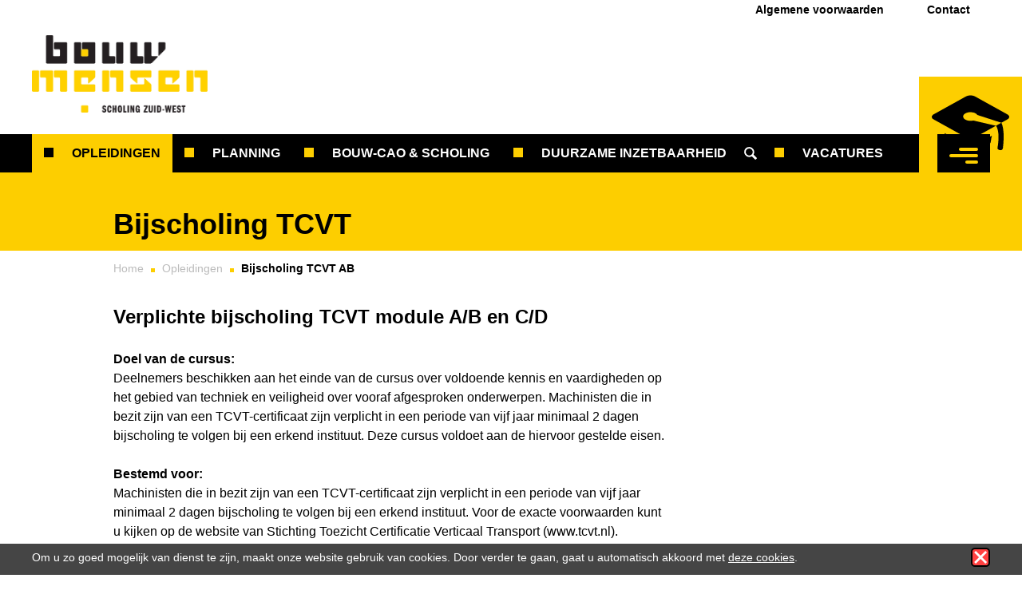

--- FILE ---
content_type: text/html; charset=UTF-8
request_url: https://www.bszw.nl/aanbod/377/bijscholing-tcvt-ab
body_size: 5907
content:
<!DOCTYPE html>
<html lang="nl">
    <head>
		<title>Bijscholing TCVT Goes Middelburg Bergen op Zoom Terneuzen</title>
		
		
		<meta charset="utf-8">
		<meta name="viewport" content="width=device-width, initial-scale=1, maximum-scale=1">
		<meta name="description" content="bijscholing TCVT
cursus bijscholing TCVT AB
cursus bijscholing TCVT CD
herhaling TCVT
TCVT cursus AB
TCVT cursus CD
TCVT diploma
cursus autolaadkraan &gt;10 ton
cursus bouwkraan &gt; 10 ton
training TCVT">
		
		
		
		<link rel="shortcut icon" type="image/x-icon" href="/files/6981bc20/6c4e42da5c3a082a72a54ec6b8aeda28deeeb0b0.css/f/Bouwmensen+Scholing+Zuid+West/def/favicon/favicon.ico">
		<link rel="apple-touch-icon" href="/files/6981bc20/02fdbd19f7d5ff8f9267b54ce4b92b154ce96014.css/f/Bouwmensen+Scholing+Zuid+West/def/favicon/apple-touch-icon.png">
		<link rel="apple-touch-icon" sizes="76x76" href="/files/6981bc20/93f64ebe43f4cacd35154539a5d251f9e13f959e.css/f/Bouwmensen+Scholing+Zuid+West/def/favicon/apple-touch-icon-76x76.png">
		<link rel="apple-touch-icon" sizes="120x120" href="/files/6981bc20/83ad00d9b3ec884e678bfdb7858e07a00fd9fcd9.css/f/Bouwmensen+Scholing+Zuid+West/def/favicon/apple-touch-icon-120x120.png">
		<link rel="apple-touch-icon" sizes="152x152" href="/files/6981bc20/55ee49aa3acbf35b22ece310b0089be98aaa07b9.css/f/Bouwmensen+Scholing+Zuid+West/def/favicon/apple-touch-icon-152x152.png">
		
		

		
		<link rel="stylesheet" href="/files/6981bc20/d2009bff2a260a640fa5a9b4100f293be6a8b722.css" type="text/css" media="all">
		
		
		
		<script src="/files/6981bc20/fbd464302874ff4a5b8ff6189dbe3e8a533e97f5.js"></script>
		
		

		<script>
  (function(i,s,o,g,r,a,m){i['GoogleAnalyticsObject']=r;i[r]=i[r]||function(){
  (i[r].q=i[r].q||[]).push(arguments)},i[r].l=1*new Date();a=s.createElement(o),
  m=s.getElementsByTagName(o)[0];a.async=1;a.src=g;m.parentNode.insertBefore(a,m)
  })(window,document,'script','//www.google-analytics.com/analytics.js','ga');
  ga('create', 'UA-165913506-1', 'auto');
  ga('set', 'anonymizeIp', true);
  
  ga('send', 'pageview');

</script>
<!-- Global site tag (gtag.js) - Google Analytics -->
<script async src="https://www.googletagmanager.com/gtag/js?id=G-M4ZLLBVFEV"></script>

<script>
  
  window.dataLayer = window.dataLayer || [];
  function gtag(){dataLayer.push(arguments);}
  gtag('js', new Date());
  gtag('config', 'G-M4ZLLBVFEV',{ 
	  'anonymize_ip': true,
      'allow_enhanced_conversions':true
	  ,'allow_display_features': false
  });
  window.GTAG_TRACKING_CODE = 'G-M4ZLLBVFEV';
  
  
  window.gtagEvents = [];
  function gtagEvent() {
  	if (typeof gtag !== 'undefined') {
		gtag.apply(null, arguments);
	}
	else {
		window.gtagEvents.push(arguments);
	}
  }
  window.setInterval(function(){
  	if (typeof gtag !== 'undefined') {
  		for (var i = 0; i < window.gtagEvents.length; i++) {
  			gtag.apply(null, window.gtagEvents[i]);
  		}
  		gtagEvents = [];
  	}
  },500);
</script>
<link rel="stylesheet" href="/grid-files-87A9nF/24/20/1200/0/grid.css.min" type="text/css" media="all">
<script>gridManager.setupGrid('/grid-files-87A9nF/24/20/1200/0/grid.css.min',24,0);</script>	
    </head>
    <body class="cms-body lang-nl">
   		<header class="header" data-breakpoint="720:960:1200">			

	<section class="section section--headerTop">
		<div data-grid-container="center">
			<div class="headerTop__container" data-grid-col="*">
				<a href="/algemenevoorwaarden" class="link header__link" title="Algemene voorwaarden">Algemene voorwaarden</a>                     
				<a href="/contact" class="link header__link" title="Contact">Contact</a>
			</div>
		</div>
	</section>

	<section class="section section--headerMiddle">
		<div data-grid-container="center">			
			<div class="responsive--menu" data-grid-col="24:24:24:24">
				<a href="/" class="link link--logo">
					<img class= "image image--logo" src="/files/6981bc20/single/f/Bouwmensen+Scholing+Zuid+West/def/image/logo.png" alt="Logo BSZW">
				</a>
			</div>	
		</div>
	</section>

	<section class="section section--nav" data-class="no-icon:no-icon:no-icon:">
		<div data-grid-container="center">
			<div data-grid-col="24:24:24:24">
				<nav class="menu menu--A " role="navigation" data-collapse-breakpoint="960">
	<ul class="list menu__list menu__list-animation--default">
		
	
	
		<li class="list__item menu__item menu__item--active">
			<a href="/aanbod" title="Opleidingen" class="link menu__link menu__link--active">Opleidingen</a>
		
		</li>
	
		<li class="list__item menu__item">
			<a href="/planning" title="Planning" class="link menu__link">Planning</a>
		
		</li>
	
		<li class="list__item menu__item">
			<a href="/bouw-cao-scholing" title="Bouw-CAO &amp; Scholing" class="link menu__link">Bouw-CAO &amp; Scholing</a>
		
		</li>
	
		<li class="list__item menu__item">
			<a href="/duurzame-inzetbaarheid" title="Duurzame inzetbaarheid" class="link menu__link">Duurzame inzetbaarheid</a>
		
		</li>
	
		<li class="list__item menu__item">
			<a href="/zoeken" title="Zoeken" class="link menu__link">Zoeken</a>
		
		</li>
	
		<li class="list__item menu__item">
			<a href="/vacature" title="Vacatures" class="link menu__link">Vacatures</a>
		
		</li>
	
		<li class="list__item menu__item menu__item--last">
			<a href="/download-calendar" title="Course\IcsDownloadSection" class="link menu__link menu__link--last">Course\IcsDownloadSection</a>
		
		</li>
	
		<li class="list__item menu__item menu__item--submenu menu__item--last menu__item--overflow">
			<span class="link menu__link menu__link-icon">Toon meer..</span>
			<ul class="list menu__sub-list menu--responsive menu__sub-list--rightSide menu__sub-list--overflow menu__sub-list--level1">
				<li class="list__item menu__item menu__item-placeholder">placeholder</li>
			</ul> 
		</li>
	
	</ul>
</nav>
				<div class="form-search menuSearch" data-parent=".menu__item--search" style="display: none;">
					<form class="form-search-form" id="menuSearch" method="GET" action="/zoeken">
						<input class="field__input field__input--text field__input--searchInMenu" name="q" placeholder="Zoeken..." value="" type="text" onkeyup="if(event && event.keyCode == 13) { $(this).parents('form').submit();}">
					</form>
				</div>
			</div>
		</div>
	</section>
			
</header>

<main class="main" data-breakpoint="720:960:1200">

	<section class="section section--intro">		
		<div data-grid-container="center">
			<div data-grid-col="12" data-grid-prefix="2" data-grid-suffix="10">
				<h1 class="headingTitle headingTitle-h1">Bijscholing TCVT</h1>					
				<div data-content-id="intro1" data-content-items="*" data-content-title="Kolom" data-content-type="dynamic"></div>
			</div>
		</div>		
	</section>
	
	<section class="section section--hero">
		<div data-content-id="slideshow-hero-slider" data-content-items="slideshow,text,html" data-content-title="Slideshow invoegen" data-content-type="dynamic"></div>
	</section>
	
	<section class="section section--breadcrumbs">
		<div data-grid-container="center">
			<div data-grid-col="20" data-grid-prefix="2" data-grid-suffix="2">
			
<div class="breadCrumbs" itemscope itemtype="http://schema.org/BreadcrumbList">
	<ul class="list breadCrumbs__list">
	
	
		
		<li class="list-item breadCrumbs__list-item" itemprop="itemListElement" itemscope itemtype="http://schema.org/ListItem">
			<a href="/" title="Home" itemprop="item" itemtype="http://schema.org/Thing" class="link breadCrumbs__link breadCrumbs__item">
				<span itemprop="name">Home</span>
			</a>
			<meta itemprop="position" content="1" />
		</li>
		
	
		
		<li class="list-item breadCrumbs__list-item" itemprop="itemListElement" itemscope itemtype="http://schema.org/ListItem">
			<a href="/aanbod" title="Opleidingen" itemprop="item" itemtype="http://schema.org/Thing" class="link breadCrumbs__link breadCrumbs__item">
				<span itemprop="name">Opleidingen</span>
			</a>
			<meta itemprop="position" content="2" />
		</li>
		
	
		
		<li class="list-item breadCrumbs__list-item">
			<span class="breadCrumbs__item breadCrumbs__item--current">Bijscholing TCVT AB</span>
		</li>
		
	
	
	</ul>
</div>

			</div> 
		</div>
	</section>
	
	<section class="section section--content">
		<div data-grid-container="center">
			<div data-content-id="content1" data-grid-col="24:10:10:10" data-grid-prefix="0:2:2:2" data-content-items="*" data-content-type="dynamic"></div>
			<div data-content-id="content2" data-grid-col="24:10:10:10" data-grid-suffix="0:2:2:2" data-content-items="*" data-content-type="dynamic"></div>
		</div>
		<div data-grid-container="center">
			<div data-content-id="content3" data-grid-col="24:6:6:6" data-grid-prefix="0:3:3:3" data-content-items="*" data-content-type="dynamic"></div>
			<div data-content-id="content4" data-grid-col="24:6:6:6" data-content-items="*" data-content-type="dynamic"></div>
			<div data-content-id="content5" data-grid-col="24:6:6:6" data-grid-suffix="0:3:3:3" data-content-items="*" data-content-type="dynamic"></div>
		</div>
		<div data-grid-container="center">
			<div data-content-id="content6" data-grid-col="24:5:5:5" data-grid-prefix="0:2:2:2" data-content-items="*" data-content-type="dynamic"></div>
			<div data-content-id="content7" data-grid-col="24:5:5:5" data-content-items="*" data-content-type="dynamic"></div>
			<div data-content-id="content8" data-grid-col="24:5:5:5" data-content-items="*" data-content-type="dynamic"></div>
			<div data-content-id="content9" data-grid-col="24:5:5:5" data-grid-suffix="0:2:2:2" data-content-items="*"  data-content-type="dynamic"></div>
		</div>
		<div data-grid-container="center" class="table">
			<div data-content-id="content10" data-grid-col="24:20:20:20" data-grid-prefix="0:2:2:2" data-grid-suffix="0:2:2:2" data-content-items="*" data-content-type="dynamic"></div> 
		</div>
		<div data-grid-container="center">
			<div data-content-id="s-2" data-grid-col="24:20:20:20"  data-grid-prefix="0:2:2:2" data-grid-suffix="0:2:2:2" data-content-items="*" data-content-type="static"><div>



</div></div>
			<div data-grid-col="24:14:14:14" data-grid-prefix="0:2:2:2">
				<div data-content-id="content11" data-grid-col="*" data-content-items="*" data-content-type="dynamic">	





	
		
		<div class="content-item-text--A" data-dynamic><h2 class="headingTitle headingTitle-h4">Verplichte bijscholing TCVT module A/B en C/D</h2>

<p class="paragraph"><strong>Doel van de cursus:&nbsp;</strong><br />
Deelnemers beschikken aan het einde van de cursus over voldoende kennis en vaardigheden op het gebied van techniek en veiligheid over vooraf afgesproken onderwerpen. Machinisten die in bezit zijn van een TCVT-certificaat zijn verplicht in een periode van vijf jaar minimaal 2 dagen bijscholing te volgen bij een erkend instituut. Deze cursus voldoet aan de hiervoor gestelde eisen.</p>

<p class="paragraph"><strong>Bestemd voor:&nbsp;</strong><br />
Machinisten die in bezit zijn van een TCVT-certificaat zijn verplicht in een periode van vijf jaar minimaal 2 dagen bijscholing te volgen bij een erkend instituut. Voor de exacte voorwaarden kunt u kijken op de website van Stichting Toezicht Certificatie Verticaal Transport (www.tcvt.nl).</p>

<p class="paragraph"><strong>Inhoud van de cursus:&nbsp;</strong><br />
Per dag worden 2 modules behandeld. De 4 modules zijn:</p>

<p class="paragraph">A: Werkvoorbereiding en -uitvoering</p>

<p class="paragraph">B: Hijsgereedschappen</p>

<p class="paragraph">C: Veiligheid en milieu</p>

<p class="paragraph">D: Onderhoud en storingen</p>

<p class="paragraph"><strong>Resultaat:</strong><br />
Certificaat van deelname</p>

<p class="paragraph"><strong>Code 95:&nbsp;</strong><br />
de cursus valt onder de code 95 richtlijn vakbekwaamheid voor vrachtwagenchauffeurs (7 uur theorie per hele dag)</p>

<p class="paragraph"><strong>Cursusduur:&nbsp;</strong><br />
1 dag</p>

<p class="paragraph"><strong>Locatie van de cursus:&nbsp;</strong><br />
Bij een van de regionale Opleidingsbedrijven of in company</p>

<p class="paragraph"><strong>Cursusprijs:</strong><br />
&euro; 215,00 per persoon exclusief BTW inclusief lunch, accommodatie, eigen verklaring en cursusmateriaal</p>

<p class="paragraph"><strong>Groepsgrootte:&nbsp;</strong><br />
open inschrijving</p>
</div>
	
	
		




</div>
				<div data-content-id="s-1" data-grid-col="*" data-content-type="static"><div>


	<p class="paragraph"><strong>Inschrijven?&nbsp;</strong><br>
	Neem contact met ons op voor de mogelijkheden of kijk of de opleiding al op de planning staat.</p>

	<p class="paragraph"><a class="button" href="/contact" title="Contact">Neem contact op</a></p>
	
	<p class="paragraph"><a class="button" href="/planning" title="Planning">Bekijk planning</a></p>

</div></div>
				<div data-content-id="content15" data-grid-col="*" data-content-items="*" data-content-type="dynamic-content-template"></div>
			</div>
			<div data-content-id="content12" data-grid-col="24:6:6:6" data-grid-suffix="0:2:2:2" data-content-items="*" data-content-type="dynamic"></div>
		</div>
		<div data-grid-container="center">
			<div data-content-id="content13" class="contact" data-grid-col="24:6:6:6" data-grid-prefix="0:2:2:2" data-content-items="*" data-content-type="dynamic"></div>
			<div data-content-id="content14" data-grid-col="24:14:14:14" data-grid-suffix="0:2:2:2" data-content-items="*" data-content-type="dynamic"></div>
		</div>
		
	</section>
	
	<section class="section section--hero">
		<div data-content-id="slideshow-hero2" data-content-items="slideshow" data-content-title="Slideshow invoegen" data-content-type="dynamic"></div>
	</section>	

</main>

<footer class="footer" id="footer" data-breakpoint="720:960:1200">    
        <section class="footer__row" data-grid-container="center" data-class="footer__row--small:footer__row--small::">
            <div data-content-id="f1" data-grid-col="*:8:8" data-content-type="dynamic-global">	





	
		
		<div class="content-item-text--A" data-dynamic><h3 class="headingTitle headingTitle-h6">Vestiging</h3>

<p class="paragraph">Bouwmensen Scholing Zuid-West<br />
Industriestraat 7<br />
4462 EZ Goes</p>

<p class="paragraph">Openingstijden ma t/m vrij:<br />
08.00 tot 17.00 uur</p>
</div>
	
	
		





            </div>

            <div data-content-id="f2" data-grid-col="*:8:8" data-content-type="dynamic-global">	





	
		
		<div class="content-item-text--A" data-dynamic><h3 class="headingTitle headingTitle-h6">Contactgegevens</h3>

<p class="paragraph"><a class="link" href="mailto:info@bszw.nl" title="">info@bszw.nl</a><br />
<a class="link" href="/" title="Home">www.bszw.nl</a></p>

<p class="paragraph"><a class="link" href="tel:0164213555" title="">0164 213555</a><br />
<a class="link" href="tel:0622218665" title="">06 22218665</a></p>
</div>
	
	
		





            </div>
            
            <div data-content-id="f3" data-grid-col="*:8:8" data-content-type="dynamic-global">	





	
		
		<div class="content-item-text--A" data-dynamic><h3 class="headingTitle headingTitle-h6">Aanmelden nieuwsbrief</h3>
</div>
	
	
		

	
		
		<div class="cms-mailing-subscribe-form-A" id="cmsMailingSubscribeForm229">

	

	<form method="post" action="/mailing-subscribe-form-Vs88wP3LVh/SgRXLaYol6/229">

			<div class="form_field">
				<label class="field__label" for="mailingList229-email" >E-mailadres</label>
				
				
				<input class="field__input field__input--text field__input--no-placeholder" type="text" name="email" id="mailingList229-email" value="" placeholder="E-mailadres" />
			</div>

			

			
			<div class="form__field">
				<label class="field__label" for="mailingList229-firstName">Voornaam</label>
				<input class="field__input field__input--text field__input--no-placeholder" type="text" name="firstName" id="mailingList229-firstName" value="" placeholder="Voornaam"/>
			</div>
			
			
			
			<div class="cms-input-text">
				<label class="field__label" for="mailingList229-lastName">Achternaam</label>
				<input class="field__input field__input--text field__input--no-placeholder" type="text" name="lastName" id="mailingList229-lastName" value="" placeholder="Achternaam"/>
			</div>
			
			

		

		<div class="form__field">
			
			<div class="hS99aIue">
				<input class="field__input field__input--hide" type="text" name="Yajumu" value="" autocomplete="off" tabindex="9000"/>
				<input class="field__input field__input--hide" type="text" name="Cenuye" value="" autocomplete="off" tabindex="9000"/>
			</div>
			<a class="button" href="javascript:void(0);" onclick="$(this).parents('form').submit(); return false;">
				<span>Inschrijven</span>
			</a>
		</div>
		
	</form>

	<script>

	$(function() {
		// attach submit handler
		$('#cmsMailingSubscribeForm229 form').submit(function() {

			// fill honeypot value
			$(this).find('input[name=Yajumu]').val('0884137fb1488ed836306306228d1ba9');

			// get form element
			var formElement = $('#cmsMailingSubscribeForm229 form');
			
			// submit form (in background)
			$.post(formElement.attr('action'),formElement.serialize(),function(data) {
				// replace page block
				$('#cmsMailingSubscribeForm229').replaceWith(data);			
			});

			// no further processing
			return false;
		});

		// custom radio buttons
		var radioFn = function() {
			$('.cms-mailing-subscribe-form-A input[type=radio],.cms-mailing-subscribe-form-A input[type=checkbox]').next('label').removeClass('checked');
			$('.cms-mailing-subscribe-form-A input[type=radio]:checked,.cms-mailing-subscribe-form-A input[type=checkbox]:checked').next('label').addClass('checked');
		};
		$('.cms-mailing-subscribe-form-A input[type=radio],.cms-mailing-subscribe-form-A input[type=checkbox]').on('click change',radioFn);
		radioFn();
		
		// display captcha only when an e-mail address is entered - or when the errors are visible
		var emailFn = function(){
			if ($('#mailingList229-email').val() != '' || $('#cmsMailingSubscribeForm229 .cms-error-group').is(':visible'))
				$('#item-229-captcha').show();
			else
				$('#item-229-captcha').hide();
		};
		$('#mailingList229-email').bind('change click keyup',emailFn);
		emailFn();
		
	});
		
	</script>

	

</div>
	
	
		





            </div>
        </section>    
        <section class="footer__row footer__row--sub">
            <div data-grid-container="center">
                <div class="footer__col" data-grid-col="24:24:12:12" data-class="footer__col--center:footer__col--center::">
                    <span class="company">Bouwmensen Scholing Zuid-West | </span>
                    <a href="/privacyverklaring" class="link footer__link" title="Privacyverklaring">Privacyverklaring</a>                    
                </div>
                <div class="footer__col footer__col--right" data-grid-col="24:24:12:12" data-class="footer__col--center:footer__col--center::">
                    <a href="/algemenevoorwaarden" class="link footer__link" title="Algemene voorwaarden">Algemene voorwaarden</a>                     
                    <a href="/contact" class="link footer__link" title="Contact">Contact</a>                    
                </div>
            </div>
        </section>
</footer>
<script>
    $('.menu__item--last:not(.menu__item--overflow)').addClass('menu__item--search');
    $(function(){
        var positionFooter = function(){
            var windowHeight = $(window).height();
            var footerBottom = $('#footer').offset().top + $('#footer').outerHeight(false);
            $('.main').css({'min-height': Math.max(0,windowHeight - footerBottom + $('.main').height()) + 'px'});
        };
        
        positionFooter();
        $(window).bind('resize',positionFooter);

        $('.menu__link[href*="/zoeken"]').attr('href','javascript:void(0);').addClass('menu__link--search');
        $('.menu__link--search').click(function(){
            $('.form-search').show();
            $('.menu__link--search').click(function(){$('#menuSearch').submit();});
        });
    });
    // Scroll function
    $('a[href^=#]').on('click', function(event){     
        event.preventDefault();
        $('html,body').animate({scrollTop:$(this.hash).offset().top}, 500);
    });
</script>
<div id="divCookieNotification" class="cookieNotification cookieNotification--A" style="display: none;">
	<div class="cookieNotification__message" data-grid-container="center">
		<p>Om u zo goed mogelijk van dienst te zijn, maakt onze website gebruik van cookies. Door verder te gaan, gaat u automatisch akkoord met <a href="/privacyverklaring" class="cookieNotification__link">deze cookies</a>.</p>
		<a href="javascript:void(0);" onclick="$.cookie('hide-cookie-notification', 'yes', { path: '/', expires: 365 }); $('#divCookieNotification').hide();" class="button button-icon-only cookieNotification__button" title="Sluiten">
			<span class="icon icon-close"></span>
		</a>
	</div>
</div>
<script>
$(function(){
	if ($.cookie('hide-cookie-notification') !== 'yes')
		$('#divCookieNotification').show();
});
</script>
   		
   		<script type="application/ld+json">{"@context":"https:\/\/schema.org\/","@type":"Course","name":"Bijscholing TCVT AB","courseCode":"119-123","provider":{"name":"Dek Opleiding en Training"},"description":"2 modules op 1 dag.\r\nA: werkvoorbereiding en uitvoering.\r\nB: hijsgereedschappen."}</script>
   		<noscript>
			<input class="checkbox__closeModal" id="closeModal" type="checkbox">
			<div class="modal--noscript">
				<p>Om deze website te gebruiken is het noodzakelijk om Javascript aan te zetten.</p>
				<a href="https://www.enable-javascript.com/nl/" target="_blank" class="button">Javascript aanzetten</a>
				<p>To use this website it is necessary to enable Javascript.</p>
				<a href="https://www.enable-javascript.com/" target="_blank" class="button">Enable Javascript</a>
				<label class="cms-button cms-button--closeModal error" for="closeModal">Sluiten / close</label>
			</div>
    	</noscript>
    </body>
</html>

--- FILE ---
content_type: text/css;charset=UTF-8
request_url: https://www.bszw.nl/files/6981bc20/d2009bff2a260a640fa5a9b4100f293be6a8b722.css
body_size: 22945
content:
/******* /files/6981bc20/d2009bff2a260a640fa5a9b4100f293be6a8b722.css/f/static+files/def/cms/style/fw_cms_items_standaard.css *******/
/* Nieuws Item standaard */
.cms_itemNews_standaard {
  width: auto;
  overflow: hidden;
}
.cms_itemNews_standaard ul {
  padding: 0px;
  margin: 0px;
  list-style-type: none;
}
.cms_itemNews_standaard ul li {
  vertical-align: top;
  width: 100%;
}
.cms_itemNews_standaard ul li div.Newsafbeelding {
  float: left;
  margin-right: 15px;
}
.cms_itemNews_standaard ul li .Newslist {
  overflow: hidden;
  margin: 0;
  width: 100%;
}
.cms_itemNews_standaard .NewsSingleItem {
  overflow: hidden;
  margin: 0;
  width: 100%;
}
.cms_itemNews_standaard .NewsSingleItem .Newsafbeelding {
  float: left;
  margin-right: 15px;
}
/* Gallery Item standaard */
.cms_itemGallery_standaard {
  width: auto;
  overflow: hidden;
}
.cms_itemGallery_standaard ul {
  padding: 0px;
  margin: 0px;
  list-style-type: none;
}
.cms_itemGallery_standaard ul li {
  float: left;
  position: relative;
}
.cms_itemSlideshow ul li {
  width: 100%;
  height: 100%;
}
/*.cms_itemGallery ul li {
	width: 150px;
	height: 150px;
}*/
/*.cms_itemGallery_standaard ul li span{
	position: absolute;
	left:-9000px;
}*/
.cms_itemGallery_standaard table {
  border-collapse: separate;
  border-spacing: 0;
}
.cms_itemGallery_standaard .cms_img_center {
  height: 100%;
  width: 100%;
}
.cms_itemGallery_standaard .cms_img_center td {
  height: 100%;
  text-align: center;
  vertical-align: middle;
  width: 100%;
  padding: 0px;
}
.cms_itemGallery_standaard .cms_img_center td a {
  display: block;
}
.cms_itemGallery_standaard .cms_gallery_next, .cms_itemGallery_standaard .cms_gallery_prev {
  cursor: pointer;
  display: block;
  position: absolute;
  top: 50%;
  z-index: 100;
}
.cms_itemGallery_standaard .cms_gallery_next span, .cms_itemGallery_standaard .cms_gallery_prev span {
  position: relative;
}
.cms_itemGallery_standaard .cms_gallery_prev {
  left: 0;
}
.cms_itemGallery_standaard .cms_gallery_next {
  right: 0px;
}
.cms_itemGallery_standaard .cms_slideshow_description, .cms_itemGallery_standaard .cms_slideshow_description_show {
  position: absolute;
  display: none;
  z-index: 200;
}
/* Content Item standaard */
.cms_itemContent_standaard {
  width: auto;
  overflow: hidden;
}
.cms_itemContent_standaard table td {
  vertical-align: top;
}
.cms_itemContent_standaard table td p {
  margin: 0;
}
.cms_itemContent_standaard table tr {
  vertical-align: top;
}
.cms_itemContent_standaard table tr p {
  margin: 0;
}
/* Email Item standaard */
.cms_itemEmail_standaard {
  width: auto;
  overflow: hidden;
  border-style: none;
}
.cms_itemEmail_standaard .choose_list_inline {
  border: 0 none;
  float: left;
  margin: 0;
  padding: 0 0 5px;
}
.cms_itemEmail_standaard .choose_list_inline .radio_block {
  float: left;
}
.cms_itemEmail_standaard .choose_list_inline .radio_block ul {
  margin: 0;
  padding: 0;
  list-style: none;
}
.cms_itemEmail_standaard .choose_list_inline .radio_block ul li {
  float: left;
  margin-right: 10px;
}
.cms_itemEmail_standaard .choose_list_unline {
  border: 0 none;
  float: left;
  margin: 0;
  padding: 0 0 5px;
}
.cms_itemEmail_standaard .choose_list_unline ul {
  list-style: none;
  margin: 0;
  padding: 0;
  float: left;
}
.cms_itemEmail_standaard .choose_label {
  display: block;
  float: left;
}
.cms_itemEmail_standaard input {
  font-size: 100% !important;
}
.cms_itemEmail_standaard fieldset {
  border: 0 none;
}
.cms_itemEmail_standaard fieldset.form_input {
  border: 0 none;
  clear: both;
  display: block;
  margin: 0;
}
.cms_itemEmail_standaard fieldset.form_input label, .cms_itemEmail_standaard fieldset.form_textarea label, .cms_itemEmail_standaard fieldset.form_captcha .captchaCode label {
  display: block;
  float: left;
}
.cms_itemEmail_standaard fieldset.form_textarea textarea {
  display: block;
  float: left;
  overflow: auto;
}
.cms_itemEmail_standaard fieldset.form_captcha .captchaCode, .cms_itemEmail_standaard fieldset.form_captcha .captchaCodeInput {
  float: left;
}
/* SLIDESHOW */
.cms_itemSlideshow span.cms_img_title {
  position: absolute;
  left: -9000px;
}
.cms_itemSlideshow .cms_img_center td {
  height: 100%;
  padding: 0;
  text-align: center;
  vertical-align: middle;
  width: 100%;
}
.cms_itemSlideshow .cms_img_center td a {
  display: block;
}
.cms_itemSlideshow .cms_gallery_next, .cms_itemSlideshow .cms_gallery_prev {
  bottom: 0;
  cursor: pointer;
  display: inline;
  height: 100%;
  outline: medium none;
  position: absolute;
  top: 0;
  width: 30%;
  z-index: 100;
}
.cms_itemSlideshow .cms_gallery_next span, .cms_itemSlideshow .cms_gallery_prev span {
  cursor: pointer;
  display: block;
  margin-top: -20px;
  position: absolute;
  top: 50%;
  z-index: 100;
}
.cms_itemSlideshow .cms_gallery_prev span {
  background: url("/files/6981bc20/d2009bff2a260a640fa5a9b4100f293be6a8b722.css/f/static+files/def/cms/style/../pictures/frame/cms_arrows.png") no-repeat scroll -76px 0 transparent;
  height: 42px;
  width: 24px;
  left: 0;
}
.cms_itemSlideshow .cms_gallery_next span {
  background: url("/files/6981bc20/d2009bff2a260a640fa5a9b4100f293be6a8b722.css/f/static+files/def/cms/style/../pictures/frame/cms_arrows.png") no-repeat scroll 0 0 transparent;
  height: 42px;
  width: 24px;
  right: 0;
}

/******* /files/6981bc20/d2009bff2a260a640fa5a9b4100f293be6a8b722.css/f/static+files/def/cms/style/fw_cms_frontend.css *******/
/* BLOCK STYLES */
.addBlock {
  border: 1px solid #a2a2a2;
  background: #e3e3e3;
  margin: 2px;
  padding: 7px 0 10px 4px;
  line-height: 20px;
}
.addBlock span {
  padding: 0;
  font-weight: bold;
}
.cms_addBlockOptions {
  background: none repeat scroll 0 0 #404040;
  padding: 10px;
  display: block;
  position: relative;
}
.cms_addBlockOptions a {
  font-weight: bold;
  color: #FFFFFF !important;
  text-decoration: none;
}
#cms_addmenu a.toevoeging {
  background-image: url("/files/6981bc20/d2009bff2a260a640fa5a9b4100f293be6a8b722.css/f/static+files/def/cms/style/../pictures/frame/icons/add-icon.png");
  background-position: 6px 4px;
  background-repeat: no-repeat;
}
#cms_addmenu a.copy {
  background-image: url("/files/6981bc20/d2009bff2a260a640fa5a9b4100f293be6a8b722.css/f/static+files/def/cms/style/../pictures/frame/icons/copy-icon.png");
  background-position: 6px 4px;
  background-repeat: no-repeat;
}
#cms_addmenu a.cms_icon_collapse {
  background-image: url("/files/6981bc20/d2009bff2a260a640fa5a9b4100f293be6a8b722.css/f/static+files/def/cms/style/../pictures/frame/icons/collapse-icon.png");
  background-position: 6px 5px;
  background-repeat: no-repeat;
  background-color: #FFFACD;
}
#cms_addmenu a.cms_icon_expand {
  background-image: url("/files/6981bc20/d2009bff2a260a640fa5a9b4100f293be6a8b722.css/f/static+files/def/cms/style/../pictures/frame/icons/expand-icon.png");
  background-position: 6px 5px;
  background-repeat: no-repeat;
  background-color: #FFFACD;
}
#cms_addmenu a.cms_icon_expand:hover, #cms_addmenu a.cms_icon_collapse:hover {
  color: #5F5F5F;
  background-color: #FFFACD;
}
#cms_addmenu a {
  color: #5F5F5F;
  display: block;
  font: 12px/20px arial;
  padding: 2px 0 2px 28px;
  text-decoration: none;
}
#cms_addmenu a:hover {
  background-color: #DADADA;
}
#cms_addmenu ul {
  list-style: none outside none;
  margin: 0;
  padding: 0;
}
#cms_addmenu ul li {
  background: none repeat scroll 0 0 #EFEFEF;
  border-top: 1px solid #DADADA;
}
.cms_addBlockOptions ul {
  margin: 5px 0;
  padding: 0px;
  display: block;
  list-style-type: none;
}
.cms_addBlockOptions ul li a {
  color: #FFFFFF !important;
  text-decoration: underline;
}
.editBlock {
  background: rgba(255, 255, 255, 0.9);
  *background: #FFFFFF;
  background: #FFFFFF;
  display: none;
  font: 12px/20px arial;
  left: 0;
  top: 0;
  padding: 10px 0;
  position: absolute;
  width: 100%;
  z-index: 1500;
}
.BlockActive:hover .editBlock, .BlockInactive:hover .editBlock {
  display: block;
}
.editBlock .editblock-title {
  float: left;
  margin-left: 10px;
}
.editBlock .editblock-options {
  float: right;
  margin-right: 10px;
  margin-top: 2px;
}
.editBlock .editblock-options a {
  float: left;
  margin: 0 2px;
}
.editBlock span {
  color: #4B4B4D;
  font-weight: bold;
}
.BlockActive {
  background: url("/files/6981bc20/d2009bff2a260a640fa5a9b4100f293be6a8b722.css/f/static+files/def/cms/style/../pictures/frame/fw_cms_edit_bg.png") repeat scroll 0 0 transparent;
  border: 1px solid #489BF0;
  margin: 2px 0;
  overflow: hidden;
  position: relative;
  min-height: 40px;
  z-index: 10;
}
.BlockInactive {
  background: rgba(232, 109, 109, 0.2);
  border: 1px solid #e86d6d;
  margin: 2px 0;
  min-height: 40px;
  overflow: hidden;
  position: relative;
  z-index: 1000;
}
.BlockScheduled {
  border: 1px solid #f29f00;
  background: rgba(242, 159, 0, 0.2);
  margin-top: 5px;
}
/* Disable youtube-video when editing */
.fw-cms-active iframe {
  pointer-events: none;
}
/* ICONS */
.deleteBlock {
  background-position: -19px -177px;
  height: 20px;
  right: 10px;
  position: absolute;
  width: 17px;
}
.aanpassenBlock {
  background-position: -36px -177px;
  height: 20px;
  right: 37px;
  position: absolute;
  width: 17px;
}
.ArrowUpBlock {
  background-position: -55px -193px;
  height: 20px;
  position: absolute;
  right: 72px;
  width: 9px;
}
.ArrowUpDisabledBlock {
  background-position: -37px -211px;
  height: 20px;
  position: absolute;
  right: 72px;
  width: 9px;
}
.ArrowDownBlock {
  background-position: -72px -194px;
  height: 20px;
  position: absolute;
  right: 102px;
  width: 9px;
}
.ArrowDownDisabledBlock {
  background-position: -20px -210px;
  height: 20px;
  position: absolute;
  right: 102px;
  width: 9px;
}
/* POPUP STYLES */
.popup h1.cms_cufon {
  padding: 0;
  margin: 0;
  font-size: 24px;
  color: #8c8c8c;
}
#selectMessageList ul {
  list-style-type: none;
}
#selectMessage .thread_table td {
  vertical-align: middle;
}
/* CMS ADDMENU */
#cms_addmenu {
  background-color: #FFFACD;
  border: 1px solid #FBED6C;
  list-style: none outside none;
  margin: 0;
  padding: 0;
  text-transform: normal;
}
#cms_addmenu li {
  background: none repeat scroll 0 0 transparent;
  list-style: none;
  padding: 0;
  margin: 0;
}
/* CMS STATICMENU */
#cms_staticmenu {
  display: none;
  /* Disabled due to messing up the other elements on the page */
  background: none repeat scroll 0 0 #efefef;
  border: 1px solid #9f9f9f;
  list-style: none outside none;
  margin: 0 0 2px;
  padding: 0;
  text-transform: normal;
  height: 45px;
}
#cms_staticmenu span {
  color: #6f6f6f;
  display: block;
  font: 12px/20px arial;
  padding: 2px 0 2px 6px;
  text-decoration: none;
}
#cms_staticmenu span.small {
  font-size: 11px;
  padding: 0;
}
/* 6.1 edits */
/*============================================
|||||<       [x. Blocks Frontend]       >|||||
============================================*/
.fw-cms-allow-edit {
  position: relative;
  z-index: auto;
  clear: both;
}
.fw-cms-block {
  outline-style: dashed;
  outline-width: 1px;
  margin-top: 2px;
  margin-bottom: 0px;
  min-height: 40px;
  overflow: hidden;
  position: relative;
  box-sizing: border-box;
  -moz-box-sizing: border-box;
  -webkit-box-sizing: border-box;
}
.fw-cms-active {
  background: url("/files/6981bc20/d2009bff2a260a640fa5a9b4100f293be6a8b722.css/f/static+files/def/cms/style/../pictures/frame/blocks-frontend/fw-cms-active.png") repeat scroll 0 0 transparent;
  outline-color: #489bf0;
}
.fw-cms-active:hover {
  background: url("/files/6981bc20/d2009bff2a260a640fa5a9b4100f293be6a8b722.css/f/static+files/def/cms/style/../pictures/frame/blocks-frontend/fw-cms-active-hover.png") repeat scroll 0 0 transparent;
  outline-color: #2F77C1;
}
.fw-cms-scheduled {
  background: url("/files/6981bc20/d2009bff2a260a640fa5a9b4100f293be6a8b722.css/f/static+files/def/cms/style/../pictures/frame/blocks-frontend/fw-cms-scheduled.png") repeat scroll 0 0 transparent;
  outline-color: #f29f00;
}
.fw-cms-inactive {
  background: url("/files/6981bc20/d2009bff2a260a640fa5a9b4100f293be6a8b722.css/f/static+files/def/cms/style/../pictures/frame/blocks-frontend/fw-cms-inactive.png") repeat scroll 0 0 transparent;
  outline-color: #e86d6d;
}
.fw-cms-edit-block {
  background-color: #F5F5F5;
  background-image: url("/files/6981bc20/d2009bff2a260a640fa5a9b4100f293be6a8b722.css/f/static+files/def/cms/style/../pictures/frame/btn/btn-bg-gradient.png");
  background-repeat: repeat-x;
  border-color: #E6E6E6 #E6E6E6 #BFBFBF;
  border-style: solid;
  border-width: 1px;
  color: #333333;
  cursor: pointer;
  display: none;
  font-size: 12px;
  line-height: 20px;
  margin-bottom: 0;
  padding: 4px;
  position: absolute;
  right: 10px;
  text-align: center;
  text-decoration: none;
  top: 10px;
  vertical-align: middle;
  z-index: 800;
  -webkit-border-radius: 4px;
  -moz-border-radius: 4px;
  border-radius: 4px;
}
.fw-cms-btn {
  background-color: #F5F5F5;
  background-image: url("/files/6981bc20/d2009bff2a260a640fa5a9b4100f293be6a8b722.css/f/static+files/def/cms/style/../pictures/frame/btn/btn-bg-gradient.png");
  background-repeat: repeat-x;
  border-color: #E6E6E6 #E6E6E6 #BFBFBF;
  border-style: solid;
  border-width: 1px;
  color: #333333;
  cursor: pointer;
  display: inline-block;
  font-size: 12px;
  line-height: 20px;
  margin-bottom: 0;
  padding: 4px 12px;
  text-align: center;
  text-decoration: none;
  vertical-align: middle;
  -webkit-border-radius: 4px;
  -moz-border-radius: 4px;
  border-radius: 4px;
}
.version-ie7 .fw-cms-btn {
  display: inline;
  /* IE7 inline-block hack */
  zoom: 1;
}
.fw-cms-btn:hover, .fw-cms-btn:focus, .fw-cms-btn:active, .fw-cms-btn.active, .fw-cms-btn.disabled, .fw-cms-btn[disabled] {
  color: #333333;
  background-color: #e6e6e6;
}
.version-ie7 .fw-cms-btn:first-child {
  margin-left: 0;
}
.fw-cms-btn:hover, .fw-cms-btn:focus {
  color: #333333;
  text-decoration: none;
}
.fw-cms-btn.active, .fw-cms-btn:active {
  outline: 0;
}
.fw-cms-btn-small {
  padding: 2px 10px;
  font-size: 11.9px;
  -webkit-border-radius: 3px;
  -moz-border-radius: 3px;
  border-radius: 3px;
}
.fw-cms-btn-small [class^="icon-"], .fw-cms-btn-small [class*=" icon-"] {
  margin-top: 0;
}
.fw-cms-edit-block .fw-cms-edit-block-options a {
  float: left;
  margin: 0 2px;
}
.fw-cms-allow-edit:hover .fw-cms-btn-group, .fw-cms-block:hover .fw-cms-edit-block {
  display: block;
}
.fw-cms-btn-group {
  display: none;
  left: 10px;
  position: absolute;
  top: 10px;
  z-index: 900;
}
.fw-cms-btn-group:hover .fw-cms-dropdown-menu {
  display: block;
}
.fw-cms-dropdown-menu {
  position: absolute;
  top: 100%;
  left: 0;
  z-index: 700;
  display: none;
  float: left;
  min-width: 160px;
  margin-top: -1px;
  padding: 5px 0;
  list-style: none;
  background-color: #ffffff;
  border: 1px solid #ccc;
  border: 1px solid rgba(0, 0, 0, 0.2);
  -webkit-box-shadow: 0 5px 10px rgba(0, 0, 0, 0.2);
  -moz-box-shadow: 0 5px 10px rgba(0, 0, 0, 0.2);
  box-shadow: 0 5px 10px rgba(0, 0, 0, 0.2);
  -webkit-background-clip: padding-box;
  -moz-background-clip: padding;
  background-clip: padding-box;
}
.version-ie7 .fw-cms-dropdown-menu {
  *border-right-width: 2px;
  *border-bottom-width: 2px;
}
.fw-cms-dropdown-menu > li > a {
  display: block;
  font-size: 11.9px;
  padding: 3px 15px;
  clear: both;
  font-weight: normal;
  line-height: 20px;
  color: #333333;
  white-space: nowrap;
  text-decoration: none;
}
.fw-cms-dropdown-menu > li > a:hover, .fw-cms-dropdown-menu > li > a:focus, .fw-cms-dropdown-menu > .active > a, .fw-cms-dropdown-menu > .active > a:hover, .fw-cms-dropdown-menu > .active > a:focus {
  color: #ffffff;
  text-decoration: none;
  background: #489BF0;
  outline: 0;
}
.fw-cms-dynamic, .fw-cms-dynamic-content-template, .fw-cms-dynamic-global {
  position: relative;
  min-height: 100px;
  margin-top: 20px;
}
.fw-cms-dynamic .overlay, .fw-cms-dynamic-content-template .overlay, .fw-cms-dynamic-global .overlay {
  position: absolute;
  width: 100%;
  height: 100%;
  background: url("/files/6981bc20/d2009bff2a260a640fa5a9b4100f293be6a8b722.css/f/static+files/def/cms/style/../pictures/frame/blocks-frontend/fw-cms-non-editable.png") repeat scroll 0 0 transparent;
  z-index: 35;
}
.fw-cms-dynamic-content-template .overlay {
  background: url("/files/6981bc20/d2009bff2a260a640fa5a9b4100f293be6a8b722.css/f/static+files/def/cms/style/../pictures/frame/blocks-frontend/fw-cms-non-editable_blue.png") repeat scroll 0 0 transparent;
}
.fw-cms-dynamic-global .overlay {
  background: url("/files/6981bc20/d2009bff2a260a640fa5a9b4100f293be6a8b722.css/f/static+files/def/cms/style/../pictures/frame/blocks-frontend/fw-cms-non-editable_green.png") repeat scroll 0 0 transparent;
}
.fw-cms-dynamic-content-template:hover .overlay, .fw-cms-dynamic-global:hover .overlay {
  display: none;
}
#pageLayoutHeaderChoice {
  margin: 0 auto;
  width: 980px;
  padding-top: 5px;
}
#pageLayoutHeaderChoice h1 {
  font-size: 20px;
  text-transform: none;
  margin-top: 10px;
}
#pageLayoutHeaderChoice .templatecards {
  margin: 0px;
  display: table;
  border-collapse: separate;
  border-spacing: 10px 10px;
}
#pageLayoutHeaderChoice .templatecard {
  display: table-cell;
  white-space: nowrap;
  width: 291px;
  background-color: #efefef;
  border: solid 1px #9c9c9c;
  -webkit-border-radius: 2px;
  -moz-border-radius: 2px;
  border-radius: 2px;
  padding: 10px;
}
.templatesublist {
  list-style-type: none;
  margin-top: 8px;
  padding-left: 100px;
}
.templatesublistitem {
  padding-top: 4px;
  white-space: normal;
}
#pageLayoutHeaderChoice .templatesublistitem a {
  -webkit-border-radius: 2px;
  -moz-border-radius: 2px;
  border-radius: 2px;
  background-color: #9c9c9c;
  padding: 3px;
  color: #FFF;
  text-decoration: none;
  display: inline-block;
}
#pageLayoutHeaderChoice .templatesublistitem a:hover {
  -webkit-border-radius: 2px;
  -moz-border-radius: 2px;
  border-radius: 2px;
  background-color: #5d9cce;
  padding: 3px;
  color: #FFF;
  text-decoration: none;
}
#pageLayoutHeaderChoice .templatecard .templatesublistitem a.selected {
  -webkit-border-radius: 2px;
  -moz-border-radius: 2px;
  border-radius: 2px;
  background-color: #5d9cce;
  padding: 3px;
  color: #FFF;
  text-decoration: none;
}
#pageLayoutHeaderChoice .templatecard .templatesublistitem a.disabled {
  -webkit-border-radius: 2px;
  -moz-border-radius: 2px;
  border-radius: 2px;
  background-color: #cccccc;
  padding: 3px;
  color: #222222;
  text-decoration: none;
}
.templatemaintitle {
  font-size: 18px;
  color: #000;
  position: relative;
  top: 5px;
  white-space: normal;
}
.templateicon {
  float: left;
}
#pageLayoutHeaderChoice .collapsearrowbg {
  background-color: #f5f5f5;
}
#pageLayoutHeaderChoice .collapsearrow {
  background: url("/files/6981bc20/d2009bff2a260a640fa5a9b4100f293be6a8b722.css/f/static+files/def/cms/style/../pictures/frame/arrowcollapse.png");
  height: 20px;
  display: block;
  background-repeat: no-repeat;
  background-position: center -40px;
  width: 80px;
  margin: 0 auto;
  background-color: #eeeeee;
  position: absolute;
  z-index: 500;
  left: 0;
  right: 0;
  border-bottom: 1px solid #d8d8d8;
  border-right: 1px solid #d8d8d8;
  border-left: 1px solid #d8d8d8;
}
#pageLayoutHeaderChoice .editProduct {
  background: url("/files/6981bc20/d2009bff2a260a640fa5a9b4100f293be6a8b722.css/f/static+files/def/cms/style/../pictures/frame/icons/edit-icon.png");
  height: 20px;
  display: block;
  background-repeat: no-repeat;
  background-position: center center;
  width: 24px;
  margin: 0;
  margin-left: 46px;
  background-color: #eeeeee;
  position: absolute;
  z-index: 500;
  left: 50%;
  right: 0;
  border-bottom: 1px solid #d8d8d8;
  border-right: 1px solid #d8d8d8;
  border-left: 1px solid #d8d8d8;
}
#pageLayoutHeaderChoice.cms-hidden {
  padding-top: 3px;
}
#pageLayoutHeaderChoice.cms-hidden .collapsearrow {
  background-position: center 0px;
}
#pageLayoutHeaderChoice.cms-hidden .headerContent {
  display: none;
}
/* Fancytree Kolom kopieren fix */
table.fancytree-ext-table#structureTree span.fancytree-node {
  width: auto;
}
table.fancytree-ext-table#structureTree span.fancytree-node span.fancytree-title {
  max-width: 260px;
}

/******* /files/6981bc20/d2009bff2a260a640fa5a9b4100f293be6a8b722.css/f/static+files/def/fancybox/jquery.fancybox.css *******/
/*! fancyBox v2.1.5 fancyapps.com | fancyapps.com/fancybox/#license */
.fancybox-wrap, .fancybox-skin, .fancybox-outer, .fancybox-inner, .fancybox-image, .fancybox-wrap iframe, .fancybox-wrap object, .fancybox-nav, .fancybox-nav span, .fancybox-tmp {
  padding: 0;
  margin: 0;
  border: 0;
  outline: none;
  vertical-align: top;
}
.fancybox-wrap {
  position: absolute;
  top: 0;
  left: 0;
  z-index: 8020;
}
.fancybox-skin {
  position: relative;
  background: #f9f9f9;
  color: #444;
  text-shadow: none;
  -webkit-border-radius: 4px;
  -moz-border-radius: 4px;
  border-radius: 4px;
}
.fancybox-opened {
  z-index: 8030;
}
.fancybox-opened .fancybox-skin {
  -webkit-box-shadow: 0 10px 25px rgba(0, 0, 0, 0.5);
  -moz-box-shadow: 0 10px 25px rgba(0, 0, 0, 0.5);
  box-shadow: 0 10px 25px rgba(0, 0, 0, 0.5);
}
.fancybox-outer, .fancybox-inner {
  position: relative;
}
.fancybox-inner {
  overflow: hidden;
}
.fancybox-type-iframe .fancybox-inner {
  -webkit-overflow-scrolling: touch;
}
.fancybox-error {
  color: #444;
  font: 14px/20px "Helvetica Neue", Helvetica, Arial, sans-serif;
  margin: 0;
  padding: 15px;
  white-space: nowrap;
}
.fancybox-image, .fancybox-iframe {
  display: block;
  width: 100%;
  height: 100%;
}
.fancybox-image {
  max-width: 100%;
  max-height: 100%;
}
#fancybox-loading, .fancybox-close, .fancybox-prev span, .fancybox-next span {
  background-image: url("/files/6981bc20/d2009bff2a260a640fa5a9b4100f293be6a8b722.css/f/static+files/def/fancybox/fancybox_sprite.png");
}
#fancybox-loading {
  position: fixed;
  top: 50%;
  left: 50%;
  margin-top: -22px;
  margin-left: -22px;
  background-position: 0 -108px;
  opacity: 0.8;
  cursor: pointer;
  z-index: 8060;
}
#fancybox-loading div {
  width: 44px;
  height: 44px;
  background: url("/files/6981bc20/d2009bff2a260a640fa5a9b4100f293be6a8b722.css/f/static+files/def/fancybox/fancybox_loading.gif") center center no-repeat;
}
.fancybox-close {
  position: absolute;
  top: -18px;
  right: -18px;
  width: 36px;
  height: 36px;
  cursor: pointer;
  z-index: 8040;
}
.fancybox-nav {
  position: absolute;
  top: 0;
  width: 40%;
  height: 100%;
  cursor: pointer;
  text-decoration: none;
  background: transparent url("/files/6981bc20/d2009bff2a260a640fa5a9b4100f293be6a8b722.css/f/static+files/def/fancybox/blank.gif");
  /* helps IE */
  -webkit-tap-highlight-color: rgba(0, 0, 0, 0);
  z-index: 8040;
}
.fancybox-prev {
  left: 0;
}
.fancybox-next {
  right: 0;
}
.fancybox-nav span {
  position: absolute;
  top: 50%;
  width: 36px;
  height: 34px;
  margin-top: -18px;
  cursor: pointer;
  z-index: 8040;
  visibility: hidden;
}
.fancybox-prev span {
  left: 10px;
  background-position: 0 -36px;
}
.fancybox-next span {
  right: 10px;
  background-position: 0 -72px;
}
.fancybox-nav:hover span {
  visibility: visible;
}
.fancybox-tmp {
  position: absolute;
  top: -99999px;
  left: -99999px;
  visibility: hidden;
  max-width: 99999px;
  max-height: 99999px;
  overflow: visible !important;
}
/* Overlay helper */
.fancybox-lock {
  overflow: hidden !important;
  width: auto;
}
.fancybox-lock body {
  overflow: hidden !important;
}
.fancybox-lock-test {
  overflow-y: hidden !important;
}
.fancybox-overlay {
  position: absolute;
  top: 0;
  left: 0;
  overflow: hidden;
  display: none;
  z-index: 8010;
  background: url("/files/6981bc20/d2009bff2a260a640fa5a9b4100f293be6a8b722.css/f/static+files/def/fancybox/fancybox_overlay.png");
}
.fancybox-overlay-fixed {
  position: fixed;
  bottom: 0;
  right: 0;
}
.fancybox-lock .fancybox-overlay {
  overflow: auto;
  overflow-y: scroll;
}
/* Title helper */
.fancybox-title {
  visibility: hidden;
  font: normal 13px/20px "Helvetica Neue", Helvetica, Arial, sans-serif;
  position: relative;
  text-shadow: none;
  z-index: 8050;
}
.fancybox-opened .fancybox-title {
  visibility: visible;
}
.fancybox-title-float-wrap {
  position: absolute;
  bottom: 0;
  right: 50%;
  margin-bottom: -35px;
  z-index: 8050;
  text-align: center;
}
.fancybox-title-float-wrap .child {
  display: inline-block;
  margin-right: -100%;
  padding: 2px 20px;
  background: transparent;
  /* Fallback for web browsers that doesn't support RGBa */
  background: rgba(0, 0, 0, 0.8);
  -webkit-border-radius: 15px;
  -moz-border-radius: 15px;
  border-radius: 15px;
  text-shadow: 0 1px 2px #222;
  color: #FFF;
  font-weight: bold;
  line-height: 24px;
  white-space: nowrap;
}
.fancybox-title-outside-wrap {
  position: relative;
  margin-top: 10px;
  color: #fff;
}
.fancybox-title-inside-wrap {
  padding-top: 10px;
}
.fancybox-title-over-wrap {
  position: absolute;
  bottom: 0;
  left: 0;
  color: #fff;
  padding: 10px;
  background: #000;
  background: rgba(0, 0, 0, 0.8);
}
/*Retina graphics!*/
@media only screen and (-webkit-min-device-pixel-ratio: 1.5), only screen and (min--moz-device-pixel-ratio: 1.5), only screen and (min-device-pixel-ratio: 1.5) {
  #fancybox-loading, .fancybox-close, .fancybox-prev span, .fancybox-next span {
    background-image: url("/files/6981bc20/d2009bff2a260a640fa5a9b4100f293be6a8b722.css/f/static+files/def/fancybox/fancybox_sprite@2x.png");
    background-size: 44px 152px;
    /*The size of the normal image, half the size of the hi-res image*/
  }
  #fancybox-loading div {
    background-image: url("/files/6981bc20/d2009bff2a260a640fa5a9b4100f293be6a8b722.css/f/static+files/def/fancybox/fancybox_loading@2x.gif");
    background-size: 24px 24px;
    /*The size of the normal image, half the size of the hi-res image*/
  }
}

/******* /files/6981bc20/d2009bff2a260a640fa5a9b4100f293be6a8b722.css/f/static+files/def/fancybox/jquery.fancybox-fix.css *******/
/* fix for scrolling to top */
.fancybox-lock {
  height: auto;
}

/******* /files/6981bc20/d2009bff2a260a640fa5a9b4100f293be6a8b722.css/f/static+files/def/slick/slick.css *******/
/* Slider */
.slick-slider {
  position: relative;
  display: block;
  box-sizing: border-box;
  -webkit-user-select: none;
  -moz-user-select: none;
  -ms-user-select: none;
  user-select: none;
  -webkit-touch-callout: none;
  -khtml-user-select: none;
  -ms-touch-action: pan-y;
  touch-action: pan-y;
  -webkit-tap-highlight-color: transparent;
}
.slick-list {
  position: relative;
  display: block;
  overflow: hidden;
  margin: 0;
  padding: 0;
}
.slick-list:focus {
  outline: none;
}
.slick-list.dragging {
  cursor: pointer;
  cursor: hand;
}
.slick-slider .slick-track, .slick-slider .slick-list {
  -webkit-transform: translate3d(0, 0, 0);
  -moz-transform: translate3d(0, 0, 0);
  -ms-transform: translate3d(0, 0, 0);
  -o-transform: translate3d(0, 0, 0);
  transform: translate3d(0, 0, 0);
}
.slick-track {
  position: relative;
  top: 0;
  left: 0;
  display: block;
  margin-left: auto;
  margin-right: auto;
}
.slick-track:before, .slick-track:after {
  display: table;
  content: "";
}
.slick-track:after {
  clear: both;
}
.slick-loading .slick-track {
  visibility: hidden;
}
.slick-slide {
  display: none;
  float: left;
  height: 100%;
  min-height: 1px;
}
[dir="rtl"] .slick-slide {
  float: right;
}
.slick-slide img {
  display: inline-block;
}
.slick-slide.slick-loading img {
  display: none;
}
.slick-slide.dragging img {
  pointer-events: none;
}
.slick-initialized .slick-slide {
  display: block;
}
.slick-loading .slick-slide {
  visibility: hidden;
}
.slick-vertical .slick-slide {
  display: block;
  height: auto;
  border: 1px solid transparent;
}
.slick-arrow.slick-hidden {
  display: none;
}

/******* /files/6981bc20/d2009bff2a260a640fa5a9b4100f293be6a8b722.css/f/static+files/def/frontend/normalize.scss *******/
/*! normalize.css v7.0.0 | MIT License | github.com/necolas/normalize.css */
/* Document
   ========================================================================== */
/**
 * 1. Correct the line height in all browsers.
 * 2. Prevent adjustments of font size after orientation changes in
 *    IE on Windows Phone and in iOS.
 */
html {
  line-height: 1.15;
  /* 1 */
  -ms-text-size-adjust: 100%;
  /* 2 */
  -webkit-text-size-adjust: 100%;
  /* 2 */
}
/* Sections
     ========================================================================== */
/**
   * Remove the margin in all browsers (opinionated).
   */
body {
  margin: 0;
}
/**
   * Add the correct display in IE 9-.
   */
article, aside, footer, header, nav, section {
  display: block;
}
/**
   * Correct the font size and margin on `h1` elements within `section` and
   * `article` contexts in Chrome, Firefox, and Safari.
   */
h1 {
  font-size: 2em;
  margin: 0.67em 0;
}
/* Grouping content
     ========================================================================== */
/**
   * Add the correct display in IE 9-.
   * 1. Add the correct display in IE.
   */
figcaption, figure, main {
  /* 1 */
  display: block;
}
/**
   * Add the correct margin in IE 8.
   */
figure {
  margin: 1em 40px;
}
/**
   * 1. Add the correct box sizing in Firefox.
   * 2. Show the overflow in Edge and IE.
   */
hr {
  box-sizing: content-box;
  /* 1 */
  height: 0;
  /* 1 */
  overflow: visible;
  /* 2 */
}
/**
   * 1. Correct the inheritance and scaling of font size in all browsers.
   * 2. Correct the odd `em` font sizing in all browsers.
   */
pre {
  font-family: monospace, monospace;
  /* 1 */
  font-size: 1em;
  /* 2 */
}
/* Text-level semantics
     ========================================================================== */
/**
   * 1. Remove the gray background on active links in IE 10.
   * 2. Remove gaps in links underline in iOS 8+ and Safari 8+.
   */
a {
  background-color: transparent;
  /* 1 */
  -webkit-text-decoration-skip: objects;
  /* 2 */
}
/**
   * 1. Remove the bottom border in Chrome 57- and Firefox 39-.
   * 2. Add the correct text decoration in Chrome, Edge, IE, Opera, and Safari.
   */
abbr[title] {
  border-bottom: none;
  /* 1 */
  text-decoration: underline;
  /* 2 */
  text-decoration: underline dotted;
  /* 2 */
}
/**
   * Prevent the duplicate application of `bolder` by the next rule in Safari 6.
   */
b, strong {
  font-weight: inherit;
}
/**
   * Add the correct font weight in Chrome, Edge, and Safari.
   */
b, strong {
  font-weight: bolder;
}
/**
   * 1. Correct the inheritance and scaling of font size in all browsers.
   * 2. Correct the odd `em` font sizing in all browsers.
   */
code, kbd, samp {
  font-family: monospace, monospace;
  /* 1 */
  font-size: 1em;
  /* 2 */
}
/**
   * Add the correct font style in Android 4.3-.
   */
dfn {
  font-style: italic;
}
/**
   * Add the correct background and color in IE 9-.
   */
mark {
  background-color: #ff0;
  color: #000;
}
/**
   * Add the correct font size in all browsers.
   */
small {
  font-size: 80%;
}
/**
   * Prevent `sub` and `sup` elements from affecting the line height in
   * all browsers.
   */
sub, sup {
  font-size: 75%;
  line-height: 0;
  position: relative;
  vertical-align: baseline;
}
sub {
  bottom: -0.25em;
}
sup {
  top: -0.5em;
}
/* Embedded content
     ========================================================================== */
/**
   * Add the correct display in IE 9-.
   */
audio, video {
  display: inline-block;
}
/**
   * Add the correct display in iOS 4-7.
   */
audio:not([controls]) {
  display: none;
  height: 0;
}
/**
   * Remove the border on images inside links in IE 10-.
   */
img {
  border-style: none;
}
/**
   * Hide the overflow in IE.
   */
svg:not(:root) {
  overflow: hidden;
}
/* Forms
     ========================================================================== */
/**
   * 1. Change the font styles in all browsers (opinionated).
   * 2. Remove the margin in Firefox and Safari.
   */
button, input, optgroup, select, textarea {
  font-family: sans-serif;
  /* 1 */
  font-size: 100%;
  /* 1 */
  line-height: 1.15;
  /* 1 */
  margin: 0;
  /* 2 */
}
/**
   * Show the overflow in IE.
   * 1. Show the overflow in Edge.
   */
button, input {
  /* 1 */
  overflow: visible;
}
/**
   * Remove the inheritance of text transform in Edge, Firefox, and IE.
   * 1. Remove the inheritance of text transform in Firefox.
   */
button, select {
  /* 1 */
  text-transform: none;
}
/**
   * 1. Prevent a WebKit bug where (2) destroys native `audio` and `video`
   *    controls in Android 4.
   * 2. Correct the inability to style clickable types in iOS and Safari.
   */
button, html [type="button"], [type="reset"], [type="submit"] {
  /* 1 */
  -webkit-appearance: button;
  /* 2 */
}
/**
   * Remove the inner border and padding in Firefox.
   */
button::-moz-focus-inner, [type="button"]::-moz-focus-inner, [type="reset"]::-moz-focus-inner, [type="submit"]::-moz-focus-inner {
  border-style: none;
  padding: 0;
}
/**
   * Restore the focus styles unset by the previous rule.
   */
button:-moz-focusring, [type="button"]:-moz-focusring, [type="reset"]:-moz-focusring, [type="submit"]:-moz-focusring {
  outline: 1px dotted ButtonText;
}
/**
   * Correct the padding in Firefox.
   */
fieldset {
  padding: 0.35em 0.75em 0.625em;
}
/**
   * 1. Correct the text wrapping in Edge and IE.
   * 2. Correct the color inheritance from `fieldset` elements in IE.
   * 3. Remove the padding so developers are not caught out when they zero out
   *    `fieldset` elements in all browsers.
   */
legend {
  box-sizing: border-box;
  /* 1 */
  color: inherit;
  /* 2 */
  display: table;
  /* 1 */
  max-width: 100%;
  /* 1 */
  padding: 0;
  /* 3 */
  white-space: normal;
  /* 1 */
}
/**
   * 1. Add the correct display in IE 9-.
   * 2. Add the correct vertical alignment in Chrome, Firefox, and Opera.
   */
progress {
  display: inline-block;
  /* 1 */
  vertical-align: baseline;
  /* 2 */
}
/**
   * Remove the default vertical scrollbar in IE.
   */
textarea {
  overflow: auto;
}
/**
   * 1. Add the correct box sizing in IE 10-.
   * 2. Remove the padding in IE 10-.
   */
[type="checkbox"], [type="radio"] {
  box-sizing: border-box;
  /* 1 */
  padding: 0;
  /* 2 */
}
/**
   * Correct the cursor style of increment and decrement buttons in Chrome.
   */
[type="number"]::-webkit-inner-spin-button, [type="number"]::-webkit-outer-spin-button {
  height: auto;
}
/**
   * 1. Correct the odd appearance in Chrome and Safari.
   * 2. Correct the outline style in Safari.
   */
[type="search"] {
  -webkit-appearance: textfield;
  /* 1 */
  outline-offset: -2px;
  /* 2 */
}
/**
   * Remove the inner padding and cancel buttons in Chrome and Safari on macOS.
   */
[type="search"]::-webkit-search-cancel-button, [type="search"]::-webkit-search-decoration {
  -webkit-appearance: none;
}
/**
   * 1. Correct the inability to style clickable types in iOS and Safari.
   * 2. Change font properties to `inherit` in Safari.
   */
::-webkit-file-upload-button {
  -webkit-appearance: button;
  /* 1 */
  font: inherit;
  /* 2 */
}
/* Interactive
     ========================================================================== */
/*
   * Add the correct display in IE 9-.
   * 1. Add the correct display in Edge, IE, and Firefox.
   */
details, menu {
  /* 1 */
  display: block;
}
/*
   * Add the correct display in all browsers.
   */
summary {
  display: list-item;
}
/* Scripting
     ========================================================================== */
/**
   * Add the correct display in IE 9-.
   */
canvas {
  display: inline-block;
}
/**
   * Add the correct display in IE.
   */
template {
  display: none;
}
/* Hidden
     ========================================================================== */
/**
   * Add the correct display in IE 10-.
   */
[hidden] {
  display: none;
}

@charset "UTF-8";
/******* /files/6981bc20/d2009bff2a260a640fa5a9b4100f293be6a8b722.css/f/static+files/def/frontend/baseStyle.scss *******/
/* ================================================= *
 * Copyright © Fastware B.V. - All rights Reserved
 * Description: Base styles for front-end components
 * Author: Andy Willekens
 * Version: 0.0.5
 * ================================================= */
/* BODY
------------------------------------- */
body {
  font-family: Lato, -apple-system, BlinkMacSystemFont, "Segoe UI", Roboto, Helvetica, Arial, sans-serif;
  font-size: 1em;
  line-height: 1.5;
  background-color: #ffffff;
  color: #454545;
}
/* HEADER
------------------------------------- */
header {
  width: 100%;
}
/* SECTIONS
------------------------------------- */
section {
  position: relative;
  width: 100%;
  clear: both;
}
section.padding--vertical {
  padding-top: 20px;
  padding-bottom: 20px;
}
section.padding--vertical.padding--half {
  padding-top: calc(20px / 2);
  padding-bottom: calc(20px / 2);
}
/* HEADINGS
------------------------------------- */
h1, h2, h3, h4, h5, h6 {
  width: 100%;
}
.headingTitle-h1 {
  font-size: 2.6em;
}
.headingTitle-h2 {
  font-size: 2.3em;
}
.headingTitle-h3 {
  font-size: 2em;
}
.headingTitle-h4 {
  font-size: 1.7em;
}
.headingTitle-h5 {
  font-size: 1.3em;
}
.headingTitle-h6 {
  font-size: 1em;
}
.headingTitle-h1, .headingTitle-h2, .headingTitle-h3, .headingTitle-h4 {
  line-height: 1;
  margin: 24px 0 12px 0;
}
.headingTitle-h5, .headingTitle-h6 {
  margin: 24px 0 0 0;
}
.headingTitle-h2:first-child, .headingTitle-h3:first-child, .headingTitle-h4:first-child, .headingTitle-h5:first-child, .headingTitle-h6:first-child {
  margin-top: 0;
}
.headingTitle {
  color: #000000;
  font-weight: 600;
}
.headingTitle--xl {
  font-size: 4em;
}
.headingTitle--blue {
  color: #242424;
}
/* TEXTUAL ELEMENTS
------------------------------------- */
.paragraph {
  margin: 0;
  margin-bottom: 24px;
  clear: both;
}
.link {
  color: #000000;
  cursor: pointer;
}
.link:hover, .link:focus, .link:focus-within {
  color: #0d0d0d;
}
.hr {
  border: 0;
  border-bottom: solid 2px #D9D9D9;
  margin: 35px 0;
  clear: both;
}
.image {
  max-width: 100%;
  height: auto;
}
.figure {
  position: relative;
}
.figcaption {
  display: block;
  padding: 30px 20px 15px;
  background: rgba(0, 0, 0, 0.6);
  color: #f2f2f2;
  text-align: left;
  position: absolute;
  right: 0;
  bottom: 0;
  left: 0;
}
.text-align, .textAlign, .text-align--left, .textAlign--left {
  text-align: left;
}
.text-align--center, .textAlign--center {
  text-align: center;
}
.text-align--right, .textAlign--right {
  text-align: right;
}
.float, .float--left {
  float: left;
}
.float--right {
  float: right;
}
.float--none {
  float: none;
}
.floatNone img, .no-float img {
  float: none;
}
.grid-container.padding--vertical {
  padding-top: 0;
  padding-bottom: 0;
}
.grid-container.padding--vertical.padding--half {
  padding-top: calc(0 / 2);
  padding-bottom: calc(0 / 2);
}
.grid-col.padding--vertical {
  padding-top: 0;
  padding-bottom: 0;
}
.grid-col.padding--vertical.padding--half {
  padding-top: calc(0 / 2);
  padding-bottom: calc(0 / 2);
}
.background--infinite {
  position: relative;
}
.background--infinite::before {
  content: "";
  width: 100vw;
  height: 100%;
  display: block;
  background-color: inherit;
  position: absolute;
  top: 0;
  left: 0;
  z-index: -1;
}
.background--left:before {
  right: 0;
  left: auto;
}
/* LIST (UL/OL)
------------------------------------- */
.list {
  margin: 0 32px 24px;
  padding: 0;
}
.list--subList {
  margin: 5px 2em 0;
}
.list--small {
  font-size: 0.7em;
}
.list--large {
  font-size: 1.3em;
}
.list--xlarge {
  font-size: 1.8em;
}
.list--block {
  background-color: #ededed;
  margin: 0 0 24px 0;
  padding: 0.75em 0.938em 0.75em 2em;
  -webkit-box-shadow: inset 3px 0px 0px 0px #9D9D9D;
  box-shadow: inset 3px 0px 0px 0px #9D9D9D;
}
.list--inline .list__item {
  display: inline-block;
}
.list__item {
  margin: 0 0 5px 0;
}
/* BLOCKQUOTE
------------------------------------- */
.blockquote {
  display: inline-block;
  font-size: 1.8em;
  background-color: transparent;
  margin: 0 0 24px 0;
  padding: 0.75em 0.938em 0.75em 2em;
  -webkit-box-shadow: inset 3px 0px 0px 0px #fff;
  box-shadow: inset 3px 0px 0px 0px #fff;
  position: relative;
  font-style: italic;
  color: #000000;
}
.blockquote::before, .blockquote::after {
  font-size: 1.8em;
  position: absolute;
  font-style: normal;
}
.blockquote::before {
  content: "“";
  top: 0;
  left: 29px;
}
.blockquote::after {
  content: "”";
  bottom: 0;
  right: 10px;
}
/* DATA TABLES
------------------------------------- */
.table__container {
  min-height: 0.01%;
  overflow-x: auto;
  margin-bottom: 24px;
}
.table {
  width: 100%;
  max-width: 100%;
  background-color: #ffffff;
  border-spacing: 0;
  border-collapse: collapse;
  box-sizing: border-box;
}
.table__header {
  text-align: left;
  display: table-header-group;
  vertical-align: middle;
  border-color: inherit;
}
.table__row {
  display: table-row;
  vertical-align: inherit;
  border-color: inherit;
}
.table__cell {
  padding: 9px;
  vertical-align: top;
  border-top: 1px solid #D9D9D9;
}
.table__header .table__cell {
  text-align: left;
  vertical-align: bottom;
  border-bottom: 2px solid #D9D9D9;
}
/* Compact table */
.table--compact .table__cell {
  padding: 4px;
}
/* Bordered table */
.table--bordered {
  border: 1px solid #D9D9D9;
}
.table--bordered .table__cell {
  border: 1px solid #D9D9D9;
}
.table--bordered .table__header .table__cell {
  border-bottom-width: 2px;
}
/* Striped table */
.table--striped .table__body .table__row:nth-of-type(odd) {
  background-color: #ffffff;
}
/* Hover table */
.table--hover .table__body .table__row:hover, .table--hover .table__body .table__row:focus-within {
  background-color: #ededed;
}
/* BUTTONS
------------------------------------- */
.button {
  font-family: inherit;
  font-size: 1rem;
  line-height: 1.5rem;
  font-style: initial;
  display: inline-block;
  color: #ffffff;
  background: none;
  background-color: #000000;
  border: 0px solid #000000;
  padding: 6px 10px;
  margin: 5px 0 10px;
  text-decoration: none;
  cursor: pointer;
  -webkit-transition: color 0.2s ease, background-color 0.2s ease, border 0.2s ease;
  transition: color 0.2s ease, background-color 0.2s ease, border 0.2s ease;
}
.button:hover {
  color: #ffffff;
  background-color: #000000;
}
.button:focus {
  color: #ffffff;
}
.button--small {
  font-size: 0.75rem;
  padding: 2px 5px;
}
.button--large {
  font-size: 1.2rem;
  padding: 12px 20px;
}
.button--xlarge {
  font-size: 1.3rem;
  padding: 18px 30px;
}
.button--rounded {
  border-radius: 5px;
}
.button--rounded-large {
  border-radius: 10px;
}
.button--rounded-xlarge {
  border-radius: 100px;
}
.button--cta {
  color: #ffffff;
  background-color: #fdce00;
  border-color: #fdce00;
}
.button--cta:hover {
  color: #ffffff;
  background-color: #242424;
}
.button--cta:focus {
  color: #ffffff;
}
.button--inverted {
  color: #ffffff;
  background-color: transparent;
  border-width: 2px;
}
.button--inverted:hover {
  color: #ffffff;
  background-color: #000000--inverted;
  border-color: #000000--inverted;
}
.button--inverted:focus {
  color: #ffffff;
}
.button--disabled, .button--disabled:hover, .button--disabled:focus, .button--disabled:active {
  color: #cccccc;
  background: #ededed;
  cursor: not-allowed;
}
.button--error {
  color: #FF4242;
}
/* FORM ITEMS
------------------------------------- */
/* Input Container */
.form__section, .form__fieldset, .form__field {
  box-sizing: border-box;
}
.form__field, .form__fieldset, .form__field-group {
  position: relative;
  display: block;
  margin: 5px 0 10px;
}
.form__section--width-100, .form__fieldset--width-100, .form__field-group--width-100, .form__field--width-100 {
  width: 100%;
}
.form__section--width-75, .form__fieldset--width-75, .form__field-group--width-75, .form__field--width-75 {
  width: 75%;
}
.form__section--width-67, .form__fieldset--width-67, .form__field-group--width-67, .form__field--width-67 {
  width: 66.66%;
}
.form__section--width-50, .form__fieldset--width-50, .form__field-group--width-50, .form__field--width-50 {
  width: 50%;
}
.form__section--width-33, .form__fieldset--width-33, .form__field-group--width-33, .form__field--width-33 {
  width: 33.33%;
}
.form__section--width-25, .form__fieldset--width-25, .form__field-group--width-25, .form__field--width-25 {
  width: 25%;
}
fieldset {
  padding: 0;
  border: none;
  min-width: 0;
  width: 100%;
}
.form__field--inline, .form__fieldset--inline {
  display: inline-block;
  width: auto;
  /**float: left;**/
  padding-right: 20px;
  box-sizing: border-box;
}
.form__field--inline .field__input {
  width: 100%;
}
.form__field--full, .form__fieldset--full {
  width: 100%;
}
.form__field--half, .form__fieldset--half {
  flex-basis: 50%;
}
.form__field--third, .form__fieldset--third {
  flex-basis: calc(100%/3);
}
/* Descriptions */
.form__section-description {
  width: 100%;
}
.form__description, .form__fieldset-description, .form__field-description {
  font-size: 0.8em;
  color: #454545;
  margin-bottom: 5px;
}
.form__fieldset--last > *:nth-child(-n+1) {
  width: 0px;
  height: 0px;
}
/* Message */
.form__message--error {
  color: #FF4242;
}
.form__message--success {
  color: #29bd11;
}
.message--error {
  width: 100%;
  display: inline-block;
  color: #FF4242;
}
/* Label */
.field__label {
  display: block;
  width: 100%;
  font-weight: 600;
  line-height: 2em;
}
.field__label--hide {
  opacity: 0;
  height: 10px;
  display: block;
  pointer-events: none;
}
.field__label--error {
  color: #FF4242;
}
.field__label--succes {
  color: #29bd11;
}
.field__label[for] {
  cursor: pointer;
}
.field__label:after {
  content: "\a";
  white-space: pre;
}
/* Input element + modifiers */
.field__input {
  min-width: 100%;
  max-width: 100%;
  font-family: inherit;
  font-size: initial;
  line-height: initial;
  font-style: initial;
  white-space: normal;
  vertical-align: middle;
  display: inline-block;
  color: #454545;
  background: none;
  background-color: #ffffff;
  border: 1px solid #D9D9D9;
  padding: 7px 10px 8px;
  margin: 0;
  box-sizing: border-box;
  border-radius: 0px;
}
.field__input--rounded {
  border-radius: 5px;
}
.field__input--rounded-large {
  border-radius: 10px;
}
.field__input--rounded-xlarge {
  border-radius: 100px;
}
.field__input--no-placeholder::-webkit-input-placeholder {
  opacity: 0;
  line-height: initial;
  color: transparent;
}
.field__input--no-placeholder:-ms-input-placeholder {
  opacity: 1;
  line-height: initial;
  color: transparent;
}
.field__input--no-placeholder::-moz-placeholder {
  opacity: 1;
  line-height: initial;
  color: transparent;
}
.field__input--no-placeholder:-moz-placeholder {
  opacity: 1;
  line-height: initial;
  color: transparent;
}
.field__input--hide {
  opacity: 0;
  height: 0;
  display: block;
  pointer-events: none;
  padding: 0;
  border: 0;
}
.field__input--error {
  border-color: #FF4242;
  background-color: #fff5f5;
  color: #FF4242;
}
.field__input--success {
  border-color: #29bd11;
  background-color: #f4fcf3;
  color: #29bd11;
}
.field__input--disabled {
  color: #cccccc;
  background: #ededed;
  border-color: #cccccc;
  cursor: not-allowed;
}
.field__input--customOption {
  margin-top: 5px;
}
.field__input:focus {
  outline: none;
  border-color: #454545;
}
.field__input--multiline {
  width: 100%;
  transition: none;
  min-height: 130px;
  resize: vertical;
}
.field__button {
  vertical-align: middle;
  margin: 0;
  word-break: break-all;
}
/* Fake Radio & Checkbox placeholder */
.field__element {
  display: inline-block;
  width: 20px;
  height: 20px;
  background-color: #ffffff;
  border: 1px solid #D9D9D9;
  border-radius: 0;
  position: relative;
  cursor: pointer;
  vertical-align: middle;
  transition: border 0.2s ease;
}
.field__element::after {
  content: "";
  width: 100%;
  height: 100%;
  speak: none;
  display: block;
  opacity: 0;
  background: #454545;
  border: 10px solid #ffffff;
  border-radius: 0px;
  box-sizing: border-box;
  transition: opacity 0.2s ease, border 0.2s ease;
}
.field__element--error {
  border-color: #FF4242;
  background-color: #fff5f5;
  color: #FF4242;
}
.field__input:focus ~ .field__element {
  border-color: #454545;
}
.field__input:checked ~ .field__element::after {
  opacity: 1;
  border: 4px solid #ffffff;
}
/* Checkbox Element */
.form__field--checkbox {
  margin: 5px 0 0;
}
.field__input--checkbox {
  width: 1px;
  height: 1px;
  overflow: hidden;
  vertical-align: middle;
  position: absolute;
  opacity: 0;
}
.field__label--checkbox {
  vertical-align: middle;
  padding-left: 10px;
  line-height: initial;
  display: initial;
  font-weight: 300;
}
/* radio Element */
.form__field--radio {
  margin: 5px 0 0;
}
.field__input--radio {
  width: 1px;
  height: 1px;
  overflow: hidden;
  vertical-align: middle;
  position: absolute;
  opacity: 0;
}
.field__label--radio {
  vertical-align: middle;
  padding-left: 10px;
  line-height: initial;
  display: initial;
  font-weight: 300;
}
.field__element--radio {
  border-radius: 100px;
}
.field__element--radio::after {
  border-radius: 100px;
}
/* Select Element */
.field__container--select {
  width: 100%;
  display: inline-block;
  position: relative;
}
.field__input--select {
  -webkit-appearance: none;
  -moz-appearance: none;
  appearance: none;
  padding-right: 30px;
  background-image: url("data:image/svg+xml,%3Csvg%20xmlns%3D%22http%3A%2F%2Fwww.w3.org%2F2000%2Fsvg%22%20viewBox%3D%220%200%204%206%22%20overflow%3D%22hidden%22%3E%0A%09%3Cpath%20fill%3D%22%23000000%22%20d%3D%22M2%2C0%2C0%2C2.5H4ZM2%2C6%2C0%2C3.5H4Z%22%2F%3E%0A%3C%2Fsvg%3E");
  background-repeat: no-repeat;
  background-size: 8px 12px;
  background-position: right 0.75rem center;
}
.field__input--select--date {
  min-width: calc(33.3333% - 10px);
  float: left;
  margin-right: 10px;
}
.field__input--select::-ms-expand {
  display: none;
}
/* File Element */
.field__input--file {
  opacity: 0;
  width: 0;
  height: 0;
  padding: 0;
  border: 0;
  position: absolute;
  pointer-events: none;
}
.field__input--file:focus ~ .field__button--file {
  outline: 1px solid #454545;
}
/* Placeholders */
::-webkit-input-placeholder {
  opacity: 1;
  line-height: initial;
  color: #454545;
}
:-ms-input-placeholder {
  opacity: 1;
  line-height: initial;
  color: #454545;
}
::-moz-placeholder {
  opacity: 1;
  line-height: initial;
  color: #454545;
}
:-moz-placeholder {
  opacity: 1;
  line-height: initial;
  color: #454545;
}
[disabled]::-webkit-input-placeholder {
  opacity: 1;
  line-height: initial;
  color: #cccccc;
}
[disabled]:-ms-input-placeholder {
  opacity: 1;
  line-height: initial;
  color: #cccccc;
}
[disabled]::-moz-placeholder {
  opacity: 1;
  line-height: initial;
  color: #cccccc;
}
[disabled]:-moz-placeholder {
  opacity: 1;
  line-height: initial;
  color: #cccccc;
}
/* NOSCRIPT MODAL
------------------------------------- */
.modal--noscript {
  display: block;
  width: 100%;
  padding: 10px;
  box-sizing: border-box;
  background-color: #ededed;
  border-bottom: 3px solid #FF4242;
  position: fixed;
  top: 0;
}
.checkbox__closeModal {
  position: absolute;
  top: -9999px;
  left: -9999px;
}
.checkbox__closeModal:checked ~ .modal--noscript {
  display: none !important;
}
.modal--noscript p {
  margin: 5px 0;
}
.button--closeModal {
  float: right;
}
/* SUBMENU VIEW
-------------------------------------- */
.submenu-title__link {
  font-size: 150%;
  font-weight: 600;
  text-decoration: none;
}
/* TOOLTIP
-------------------------------------- */
.tooltip {
  width: auto;
  max-width: 200px;
  background-color: rgba(255, 255, 255, 0.9);
  color: #ffffff;
  font-size: 0.8rem;
  padding: 0.5em 1em;
  text-align: center;
  pointer-events: none;
  box-shadow: 0 0 2px rgba(0, 0, 0, 0.5);
  -webkit-border-radius: 3px;
  border-radius: 3px;
  position: absolute;
  z-index: 100;
}
.tooltip .tooltip-inner {
  white-space: normal;
  text-align: left;
}
.tooltip .tooltip-arrow {
  width: 0;
  height: 0;
  border-style: solid;
  position: absolute;
  margin: 5px;
}
.tooltip .tooltip-arrow {
  border-color: #242424;
}
.tooltip[x-placement^="top"] {
  margin-bottom: 5px;
}
.tooltip[x-placement^="top"] .tooltip-arrow {
  border-width: 5px 5px 0 5px;
  border-left-color: transparent;
  border-right-color: transparent;
  border-bottom-color: transparent;
  bottom: -5px;
  left: calc(50% - 5px);
  margin-top: 0;
  margin-bottom: 0;
}
.tooltip[x-placement^="bottom"] {
  margin-top: 5px;
}
.tooltip[x-placement^="bottom"] .tooltip-arrow {
  border-width: 0 5px 5px 5px;
  border-left-color: transparent;
  border-right-color: transparent;
  border-top-color: transparent;
  top: -5px;
  left: calc(50% - 5px);
  margin-top: 0;
  margin-bottom: 0;
}
.tooltip[x-placement^="right"] {
  margin-left: 5px;
}
.tooltip[x-placement^="right"] .tooltip-arrow {
  border-width: 5px 5px 5px 0;
  border-left-color: transparent;
  border-top-color: transparent;
  border-bottom-color: transparent;
  left: -5px;
  top: calc(50% - 5px);
  margin-left: 0;
  margin-right: 0;
}
.tooltip[x-placement^="left"] {
  margin-right: 5px;
}
.tooltip[x-placement^="left"] .tooltip-arrow {
  border-width: 5px 0 5px 5px;
  border-top-color: transparent;
  border-right-color: transparent;
  border-bottom-color: transparent;
  right: -5px;
  top: calc(50% - 5px);
  margin-left: 0;
  margin-right: 0;
}
/* Pagination
-------------------------------------- */
.pageInfo {
  width: 100%;
  display: table;
  margin: 20px 0;
  overflow: hidden;
}
.pagination__count {
  display: table-cell;
  vertical-align: middle;
}
.pagination__countItem {
  font-weight: 600;
}
.pagination__list {
  float: right;
  list-style: none;
  margin: 0;
  vertical-align: middle;
  display: table-cell;
}
.pagination__list-item {
  display: block;
  float: left;
  margin: 0 0 0 5px;
}
.pagination__list-item:last-child::after {
  display: none;
}
.pagination__button {
  margin: 0;
}
/* FOOTER
------------------------------------- */
footer {
  background-color: #000000;
  color: #ffffff;
  width: 100%;
}
footer .grid-container.padding--vertical {
  padding-top: 0;
  padding-bottom: 0;
}
footer .grid-container.padding--vertical.padding--half {
  padding-top: calc(0 / 2);
  padding-bottom: calc(0 / 2);
}
footer .grid-col.padding--vertical {
  padding-top: 0;
  padding-bottom: 0;
}
footer .grid-col.padding--vertical.padding--half {
  padding-top: calc(0 / 2);
  padding-bottom: calc(0 / 2);
}
footer .headingTitle {
  color: #ffffff;
}
.footer__row {
  clear: both;
}
.footer__row--secondary {
  background-color: #ffffff;
  color: #454545;
}
footer .link {
  color: #ffffff;
  text-decoration: none;
}
footer .link:hover, footer .link:active {
  text-decoration: underline;
}
/* GRID OVERRIDES
------------------------------------- */
.grid-container, .grid-row {
  align-items: flex-start;
}
.alignSelf {
  display: inline-block;
}
.alignSelf--start {
  align-self: flex-start;
}
.alignSelf--end {
  align-self: flex-end;
}
.alignSelf--center {
  align-self: center;
}
.alignSelf--stretch {
  align-self: stretch;
}
.alignItems {
  align-items: normal;
}
.alignItems--center {
  align-items: center;
}
.alignItems--stretch {
  align-items: stretch;
}
.marginAuto--left {
  margin-left: auto;
}
.marginAuto--right {
  margin-right: auto;
}
.marginNone {
  margin: 0;
}
.paddingNone {
  padding: 0;
}
.displayNone {
  display: none;
}
.overlay {
  position: absolute;
  top: 0;
  left: 0;
  width: 100%;
  height: 100%;
}
/* Some grid experimental styles
------------------------------------- */
.grid-breakout {
  max-width: 100%;
}

@charset "UTF-8";
/******* /files/6981bc20/d2009bff2a260a640fa5a9b4100f293be6a8b722.css/f/static+files/def/frontend/baseVars.scss *******/
/* ================================================= *
 * Copyright © Fastware B.V. - All rights Reserved
 * Description: Base styles for front-end components
 * Author: Andy Willekens
 * Version: 0.0.2
 * ================================================= */
/*$color: #ffffff;
$fontSize: 1em;
$borderRadius: 5px;
$borderRadiusForms: $borderRadius;

$fontSize: 16px;
$fontSizeHeading: 24px;

$fontSizeHeadingH1: $fontSizeHeading;
$fontSizeHeadingH2: $fontSizeHeading;
$fontSizeHeadingH3: $fontSizeHeading;
$fontSizeHeadingH4: $fontSizeHeading;
$fontSizeHeadingH5: $fontSizeHeading;
$fontSizeHeadingH6: $fontSizeHeading;*/
/* BASE THEME
------------------------------------- */
/* BASE COLORS */
/* $color--transparent: transparent; */
/* $color--black: #000000; */
/* $color--mine-shaft:#242424; */
/* $color--tundora: #454545; */
/* $color--dove-grey: #6D6D6D; */
/* $color--silver-chalice:#9D9D9D; */
/* $color--silver: #cccccc; */
/* $color--alto:#D9D9D9; */
/* $color--gallery:#ededed; */
/* $color--athens-grey:#e3e4e8; */
/* $color--alabaster:#F9F9F9; */
/* $color--concrete:#f2f2f2; */
/* $color--white: #ffffff; */
/* $color--coral: #FF4242; */
/* $color--chablis:#fff5f5; */
/* $color--fuel-yellow:#eca72c; */
/* $color--old-lace:#fefbf4; */
/* $color--christi:#29bd11; */
/* $color--ottoman:#f4fcf3; */
/* $color--cornflower-blue: #408ef3; */
/* $color--selago:#ecf3fe; */
/* PRE DEFINED COLORS */
/* $color--error:$color--coral; */
/* $color--success:$color--christi; */
/* $website_background-color: $color--white; */
/* $text_color: $color--tundora; */
/* $text_color--inverted: $color--white; */
/* $heading_color: $text_color; */
/* $heading_color--h1: $color--mine-shaft; */
/* $link_color: $text_color; */
/* $link~hover_color: lighten($link_color,5%); */
/* $button_color: $text_color; */
/* $button_background-color: $color--alto; */
/* $button--inverted_background-color: $color--transparent; */
/* $button--cta_background-color: $color--tundora; */
/* $button~hover_color: $text_color--inverted; */
/* $button~hover_background-color: $color--silver-chalice; */
/* $button--inverted~hover_background-color: $button~hover_background-color; */
/* $button--cta~hover-background-color: $color--mine-shaft; */
/* $button_color--disabled: $color--silver; */
/* $button_background-color--disabled: $color--gallery; */
/* $hr_border-color: $color--alto; */
/* $table_background-color: $website_background-color; */
/* $table_background-color--odd: $color--alabaster; */
/* $table_border-color: $color--alto; */
/* $table__row~hover_background-color: $color--gallery; */
/* $list_background-color: $table__row~hover_background-color; */
/* $list_border-color: $color--silver-chalice; */
/* $list-text: $text_color; */
/* $blockquote_background-color: $table__row~hover_background-color; */
/* $blockquote_border-color: $list_border-color; */
/* $blockquote_color: $link~hover_color; */
/* $breadcrumbs_background-color: #f1f1f1; */
/* $breadcrumbs__item_color: #bbbbbb; */
/* $breadcrumbs__separator_color: $color--silver; */
/* $breadcrumbs__separator_content: '\bb'; */
/* $label_color: $text_color; */
/* $input_background-color: $website_background-color; */
/* $input_border-color: $table_border-color; */
/* $input_color: $text_color; */
/* $input__placeholder_color: $text_color; */
/* $input__description_color: $link~hover_color; */
/* $input~focus_background-color: $color--alto; */
/* $input~focus_border-color: $text_color; */
/* $input~checked_background-color: $text_color; */
/* $status__main_color--error: $color--coral; */
/* $status__sub_color--error: $color--chablis; */
/* $status__main_color--success: $color--christi; */
/* $status__sub_color--success: $color--ottoman; */
/* $background-color--placeholder: #f2f2f2; */
/* $menu__link_color: $link_color; */
/* $menu_color: $text_color--inverted; */
/* $menu_background-color: $color--silver-chalice; */
/* $menu~hover_color: $text_color--inverted; */
/* $menu~hover_background-color: $color--transparent; */
/* $menu_background-color--active: $color--transparent; */
/* $menu__dropdown_background-color: $color--concrete; */
/* $menu__sub-dropdown_background-color: $color--gallery; */
/* $tooltip_color: $text_color--inverted; */
/* $tooltip_background-color: rgba($color--black,0.85); */
/* $tooltip_arrow_border-color: $color--mine-shaft; */
/* $tooltip_box-shadow-color: rgba($color--black,0.5); */
/* $slideshow__arrow_background-color: rgba($color--black,0.5); */
/* $slideshow__navigation_background-color: $slideshow__arrow_background-color; */
/* $slideshow__navigation-dot_background-color: $color--white; */
/* $image-gallery__tile_background-color: $color--concrete; */
/* $figcaption_background-color: rgba($color--black,0.6); */
/* $figcaption__title-color: $image-gallery__tile_background-color; */
/* $footer_background-color: $color--mine-shaft; */
/* $footer__heading_color: $color--white; */
/* $footer_color: $color--white; */
/* $footer__link-color: $footer_color; */
/* $footer__row--secondary_background-color: $color--white; */
/* $footer__row--secondary_color: $text_color; */
/* $cookieNotification--A_background-color: $color--tundora; */
/* $cookieNotification--A_color: $color--white; */
/* $cookieNotification--A__link_color: $color--white; */
/* $cookieNotification--A__link~hover_color: $cta; */
/* $cookieNotification--A__button_background-color: $color--coral; */
/* $cookieNotification--A__button~hover_background-color: $color--christi; */
/* $padding--vertical: 0; */
/* $section_padding--vertical: $padding--vertical; */
/* $grid_container_padding--vertical: 0; */
/* $grid_col_padding--vertical: 0; */
/* $footer_grid_container_padding--vertical: $grid_container_padding--vertical; */
/* $footer_grid_col_padding--vertical: $grid_col_padding--vertical; */
/* $menu_collapse_breakpoint: 600; */
/* $img__placeholder_background-image: VCN3j3EHbN6KXD7aKfqzfc58189d879a305dafbcc0fb8d4ee7bd; */

/******* /files/6981bc20/d2009bff2a260a640fa5a9b4100f293be6a8b722.css/f/view/cms-content-item-text/css/text.css *******/

/******* /files/6981bc20/d2009bff2a260a640fa5a9b4100f293be6a8b722.css/f/view/cms-content-item-text/css/text--A.css *******/

/******* /files/6981bc20/d2009bff2a260a640fa5a9b4100f293be6a8b722.css/f/view/cms-content-item-html/css/html.css *******/

/******* /files/6981bc20/d2009bff2a260a640fa5a9b4100f293be6a8b722.css/f/view/cms-content-item-html/css/html--A.css *******/

/******* /files/6981bc20/d2009bff2a260a640fa5a9b4100f293be6a8b722.css/f/view/cms-content-item-sitemapA/css/sitemap.css *******/

/******* /files/6981bc20/d2009bff2a260a640fa5a9b4100f293be6a8b722.css/f/view/cms-content-item-sitemapA/css/sitemap--A.css *******/
/* File does not exist! */

/******* /files/6981bc20/d2009bff2a260a640fa5a9b4100f293be6a8b722.css/f/view/menuA/css/menu.scss *******/
.menu {
  position: relative;
  z-index: 100;
}
.menu--alignCenter {
  text-align: center;
}
.menu--alignRight {
  text-align: right;
}
.menu__list {
  margin: 0;
  padding: 0;
  list-style-type: none;
  font-size: 0;
}
.menu__sub-list {
  max-width: 360px;
  text-align: left;
  margin: 0px;
  padding: 0px;
  background-color: #f2f2f2;
  position: absolute;
  top: 100%;
  left: inherit;
  right: inherit;
  z-index: -1;
  visibility: hidden;
  opacity: 0;
  transition-duration: 0s;
  pointer-events: none;
}
.menu__sub-list::after {
  /* Clearfix */
  content: "";
  clear: both;
  display: table;
}
.menu__item--hover .menu__sub-list {
  pointer-events: inherit;
}
.menu__sub-list .menu__sub-list {
  top: 0;
  left: inherit;
  right: inherit;
  background-color: #ededed;
}
.menu__sub-list--leftSide {
  left: 0px;
}
.menu__sub-list--rightSide {
  right: 0px;
}
.menu__sub-list .menu__sub-list--leftSide {
  left: 100%;
}
.menu__sub-list .menu__sub-list--rightSide {
  right: 100%;
}
.menu__item:hover > .menu__sub-list, .menu__item--hover > .menu__sub-list, .menu__item:focus > .menu__sub-list {
  visibility: visible;
  z-index: 1;
  opacity: 1;
  transition-duration: 0.2s;
  max-height: 10000px;
  -webkit-transform: perspective(400) rotate3d(0, 0, 0, 0);
  transform: perspective(400) rotate3d(0, 0, 0, 0);
}
.menu__item:focus-within > .menu__sub-list {
  visibility: visible;
  z-index: 1;
  opacity: 1;
  transition-duration: 0.2s;
  max-height: 10000px;
  -webkit-transform: perspective(400) rotate3d(0, 0, 0, 0);
  transform: perspective(400) rotate3d(0, 0, 0, 0);
}
.menu__item {
  position: relative;
  display: inline-block;
  margin: 0;
  text-decoration: none;
}
.menu__item:first-child {
  margin: 0;
}
.menu__item--overflow {
  display: none;
  vertical-align: top;
  float: right;
}
.collapsed__menu .menu__item--overflow {
  width: 100%;
}
.menu__item:hover > .menu__link, .menu__item--hover > .menu__link, .menu__item:focus > .menu__link {
  text-decoration: underline;
}
.menu__item:focus-within > .menu__link {
  text-decoration: underline;
}
.menu__item--active > .menu__link {
  background-color: transparent;
  text-decoration: underline;
}
.menu__sub-list .menu__item {
  max-width: 100%;
  min-width: 100%;
  margin: 0px;
  width: auto;
  white-space: nowrap;
}
.menu__sub-list .menu__sub-list .menu__item {
  clear: both;
  float: left;
}
.menu__link {
  display: block;
  text-decoration: none;
  font-size: 16px;
  color: #000000;
  margin: 0;
  padding: 15px;
  transition-duration: 0.2s;
  overflow: hidden;
}
/* Menu Icon */
.menu__link-icon {
  min-width: 36px;
  text-align: left;
  text-indent: -99999px;
  padding: 15px;
  background-image: url("data:image/svg+xml,%3Csvg%20xmlns%3D%22http%3A%2F%2Fwww.w3.org%2F2000%2Fsvg%22%20viewBox%3D%220%200%2036%2060%22%20overflow%3D%22hidden%22%3E%0A%09%3Cpath%20fill%3D%22%23fff%22%20d%3D%22M34%2C0H2A2%2C2%2C0%2C0%2C0%2C2%2C4H34a2%2C2%2C0%2C0%2C0%2C0-4Z%22%2F%3E%0A%09%3Cpath%20fill%3D%22%23fff%22%20d%3D%22M28%2C8H8a2%2C2%2C0%2C0%2C0%2C0%2C4H28a2%2C2%2C0%2C0%2C0%2C0-4Z%22%2F%3E%0A%09%3Cpath%20fill%3D%22%23fff%22%20d%3D%22M24%2C16H12a2%2C2%2C0%2C0%2C0%2C0%2C4H24a2%2C2%2C0%2C0%2C0%2C0-4Z%22%2F%3E%0A%09%3Cpath%20fill%3D%22%23fff%22%20d%3D%22M34%2C40H14a2%2C2%2C0%2C0%2C0%2C0%2C4H34a2%2C2%2C0%2C0%2C0%2C0-4Z%22%2F%3E%0A%09%3Cpath%20fill%3D%22%23fff%22%20d%3D%22M34%2C48H2a2%2C2%2C0%2C0%2C0%2C0%2C4H34a2%2C2%2C0%2C0%2C0%2C0-4Z%22%2F%3E%0A%09%3Cpath%20fill%3D%22%23fff%22%20d%3D%22M34%2C56H22a2%2C2%2C0%2C0%2C0%2C0%2C4H34a2%2C2%2C0%2C0%2C0%2C0-4Z%22%2F%3E%0A%3C%2Fsvg%3E");
  background-repeat: no-repeat;
  background-size: 36px 60px;
  background-position: center -23px;
}
.collapsed__menu .menu__link-icon {
  max-width: 42px;
  float: right;
}
.menu__item--overflow:hover .menu__link-icon, .menu__item--hover .menu__link-icon, .menu__link-icon:focus .menu__link-icon {
  background-position: center 17px;
}
.menu__link-icon:focus-within .menu__link-icon {
  background-position: center 17px;
}
/* Animation / alternate style*/
.menu__list-animation--swing .menu__sub-list {
  z-index: 1;
  -webkit-transform: perspective(400) rotate3d(1, 0, 0, -90deg);
  transform: perspective(400) rotate3d(1, 0, 0, -90deg);
  -webkit-transform-origin: 50% 0;
  transform-origin: 50% 0;
  -webkit-transition: all 0.3s cubic-bezier(0.175, 0.885, 0.32, 1.275);
  transition: all 0.3s cubic-bezier(0.175, 0.885, 0.32, 1.275);
}
.menu__list-animation--none * {
  transition: none;
}
.menu__list--largeDropdown .menu__sub-list {
  padding: 0 0 20px;
}
.menu__list--largeDropdown .menu__sub-list--level1::before {
  content: "";
  display: block;
  width: 100%;
  height: 100%;
  position: absolute;
  z-index: -1;
  left: 0;
  top: 0;
  background: #f2f2f2;
  padding: 0 1000em;
  margin: 0 -1000em;
}
/* RESPONSIVE ONDERDEEL! */
.menu__responsiveButton, .menu__responsiveCheckbox {
  display: none;
}
.menu--responsive .menu__responsiveButton {
  margin: 0;
  display: block;
}
.menu__responsiveCheckbox {
  display: block;
}
.menu--responsive .menu__responsiveCheckbox:checked ~ .menu__responsiveButton {
  color: #fff;
  background-color: #1B74CC;
  text-decoration: none;
}
.menu--responsive .menu--responsive .menu__list {
  height: 0;
  overflow: hidden;
  opacity: 0;
  transition: height 0.2s ease, opacity 0.2s ease;
}
.menu--responsive .menu__responsiveCheckbox:checked ~ .menu__list {
  height: inherit;
  overflow: inherit;
  opacity: inherit;
}
.menu--responsive .menu__item:hover > .menu__sub-list, .menu--responsive .menu__item--hover > .menu__sub-list, .menu--responsive .menu__item:focus > .menu__sub-list {
  position: relative;
  left: 0;
}
.menu--responsive .menu__item:focus-within > .menu__sub-list {
  position: relative;
  left: 0;
}
.menu--responsive .menu__item {
  width: 100%;
  display: inline-block;
  margin: 0;
}
.menu--responsive .menu__link {
  border-bottom: 1px solid rgba(0, 0, 0, 0.25);
}
.menu--responsive .menu__sub-list .menu__link {
  padding-left: 30px;
}
.menu--responsive .menu__sub-list .menu__sub-list .menu__link {
  padding-left: 60px;
}
/* EINDE RESPONSIVE ONDERDEEL */

@charset "UTF-8";
/******* /files/6981bc20/d2009bff2a260a640fa5a9b4100f293be6a8b722.css/f/view/breadcrumbsA/css/breadCrumbs.css *******/
/* Breadcrumbs
-------------------------------------- */
.breadCrumbs {
  padding: 5px 0;
  background-color: #f1f1f1;
}
.breadCrumbs__list {
  list-style: none;
  margin: 0;
}
.breadCrumbs__list-item {
  display: inline-block;
}
.breadCrumbs__list-item::after {
  content: "»";
  color: #cccccc;
}
.breadCrumbs__list-item:last-child::after {
  display: none;
}
.breadCrumbs__item {
  color: #bbbbbb;
}

/******* /files/6981bc20/d2009bff2a260a640fa5a9b4100f293be6a8b722.css/f/view/gallery-slideshow/css/slideshow.css *******/
/* SLIDESHOW VIEW
-------------------------------------- */
.slideshow {
  overflow: hidden;
  margin-bottom: 15px;
  position: relative;
  background-color: #f1f1f1;
}
.slideshow__arrow {
  width: 40px;
  height: 80px;
  opacity: 0;
  margin-top: -60px;
  position: absolute;
  top: 50%;
  z-index: 80;
  background-color: rgba(0, 0, 0, 0.5);
  -webkit-transition: opacity 0.2s ease, width 0.2s ease;
  transition: opacity 0.2s ease, width 0.2s ease;
}
.slideshow:hover .slideshow__arrow:not(:hover) {
  opacity: 1;
  width: 60px;
}
.slideshow__arrow:hover {
  opacity: 1;
  width: 70px;
}
.slideshow__arrow--left {
  left: 0;
  border-radius: 0 5px 5px 0;
}
.slideshow__arrow--right {
  right: 0;
  border-radius: 5px 0 0 5px;
}
.slideshow__arrowContent {
  width: 24px;
  height: 40px;
  display: block;
  position: absolute;
  top: 50%;
  margin-top: -20px;
  text-indent: -99999px;
}
.slideshow__arrowContent--left {
  left: 50%;
  margin-left: -12px;
  background-image: url("[data-uri]");
  background-repeat: no-repeat;
  background-size: 100%;
  background-position: 0 0;
}
.slideshow__arrowContent--right {
  right: 50%;
  margin-right: -12px;
  background-image: url("[data-uri]");
  background-repeat: no-repeat;
  background-size: 100%;
  background-position: 0 0;
}
.slideshow__list {
  margin: 0;
  position: relative;
  z-index: 20;
}
.slideshow__list-item {
  width: 100%;
  height: 100%;
  list-style-type: none;
  z-index: 1;
  position: relative;
  text-align: center;
}
.slideshow__list-item--active {
  z-index: 2;
}
.slideshow__alignHelper {
  display: inline-block;
  text-align: center;
  height: 100%;
  white-space: nowrap;
  margin: 0 auto;
  vertical-align: middle;
}
.slideshow__alignHelper--cropped {
  width: 100%;
  display: table;
  text-align: center;
}
.slideshow__image {
  max-width: 100%;
  max-height: 100%;
  display: inline-block;
  vertical-align: middle;
}
.slideshow__image--cropped {
  width: 100%;
}
.slideshow__nav {
  width: 100%;
  text-align: center;
  cursor: default;
  margin-bottom: 10px;
  opacity: 0;
  position: absolute;
  bottom: 0;
  z-index: 80;
  -webkit-transition: opacity 0.2s ease, margin 0.2s ease;
  transition: opacity 0.2s ease, margin 0.2s ease;
}
.slideshow:hover .slideshow__nav {
  opacity: 1;
  margin-bottom: 15px;
}
.slideshow__control {
  width: 16px;
  height: 16px;
  display: inline-block;
  margin: 0 2px;
  padding: 0px;
  font-size: 10px;
  line-height: 15px;
  text-decoration: none;
  text-indent: -9999px;
  vertical-align: bottom;
  background-color: rgba(0, 0, 0, 0.5);
  position: relative;
  -webkit-border-radius: 100%;
  border-radius: 100%;
}
.slideshow__control::before {
  content: "";
  width: 6px;
  height: 6px;
  display: block;
  background-color: #ffffff;
  position: absolute;
  border-radius: 100%;
  top: 50%;
  left: 50%;
  -webkit-transform: translate(-50%, -50%);
  transform: translate(-50%, -50%);
  -webkit-transition: width 0.2s ease, height 0.2s ease, margin 0.2s ease;
  transition: width 0.2s ease, height 0.2s ease, margin 0.2s ease;
}
.slideshow__control--active::before {
  width: 12px;
  height: 12px;
}
.slideshow__control:hover::before {
  width: 12px;
  height: 12px;
}
.slideshow__slideDescription {
  background-color: #f1f1f1;
  padding: 20px;
}

/******* /files/6981bc20/d2009bff2a260a640fa5a9b4100f293be6a8b722.css/f/view/gallery-slideshow/css/slideshow--A.css *******/

/******* /files/6981bc20/d2009bff2a260a640fa5a9b4100f293be6a8b722.css/f/view/gallery-slideshow/css/slideshow--B.css *******/
.slideshow__description {
  max-width: 50%;
  text-align: left;
  box-sizing: border-box;
  position: absolute;
  z-index: 25;
}
.slideshow__headingTitle {
  background-color: #454545;
  color: #fff;
  display: inline-block;
  padding: 0.5em;
  box-sizing: border-box;
  clear: both;
  float: left;
}
.slideshow__text {
  background-color: #f1f1f1;
  color: #454545;
  display: inline-block;
  padding: 0.5em;
  box-sizing: border-box;
  clear: both;
  float: left;
}
.slideshow__text .paragraph:last-child {
  margin-bottom: 0;
}
.slideshow__description--underImage .slideshow__text {
  padding: 0;
}
.slideshow__button {
  clear: both;
  float: left;
  margin-top: 15px;
}
/* Description position */
.slideshow__description--center-top {
  top: 2em;
  left: 50%;
  -ms-transform: translateX(-50%);
  transform: translateX(-50%);
}
.slideshow__description--center-center {
  top: 50%;
  left: 50%;
  -ms-transform: translate(-50%, -50%);
  transform: translate(-50%, -50%);
}
.slideshow__description--center-bottom {
  bottom: 2em;
  left: 50%;
  -ms-transform: translateX(-50%);
  transform: translateX(-50%);
}
.slideshow__description--left-top {
  top: 2em;
  left: 5em;
}
.slideshow__description--left-center {
  top: 50%;
  left: 5em;
  -ms-transform: translateY(-50%);
  transform: translateY(-50%);
}
.slideshow__description--left-bottom {
  bottom: 2em;
  left: 5em;
}
.slideshow__description--right-top {
  top: 2em;
  right: 5em;
}
.slideshow__description--right-center {
  top: 50%;
  right: 5em;
  -ms-transform: translateY(-50%);
  transform: translateY(-50%);
}
.slideshow__description--right-bottom {
  bottom: 2em;
  right: 5em;
}
/* Description position under image */
.slideshow__description--underImage {
  width: 100%;
  min-width: auto;
  max-width: 940px;
  display: inline-block;
  padding: 20px;
  position: inherit;
  top: inherit;
  left: inherit;
  right: inherit;
  bottom: inherit;
  transform: none;
}

/******* /files/6981bc20/d2009bff2a260a640fa5a9b4100f293be6a8b722.css/f/view/gallery-tiles/css/tiles.css *******/
/* IMAGE GALLERY VIEW
-------------------------------------- */
.image-gallery {
  width: 100%;
  /* overflow: auto; */
  margin-bottom: 15px;
  position: relative;
}
.image-gallery::after {
  content: "";
  clear: both;
  display: table;
}
.list.image-gallery__list {
  margin: 0;
  list-style-type: none;
}
.image-gallery__list {
  margin: 0;
  display: block;
  width: 100%;
  float: left;
}
.list__item.image-gallery__item {
  width: 100%;
  height: 100%;
  float: left;
  display: block;
  margin: 5px;
  white-space: nowrap;
  text-align: center;
  position: relative;
}
.image-gallery__item.first-of-row {
  margin-left: 0;
}
.image-gallery__item.last-of-row {
  margin-right: 0;
}
.image-gallery__link {
  width: 100%;
  height: 100%;
  display: inline-block;
  position: relative;
  vertical-align: middle;
  overflow: hidden;
  text-decoration: none;
  background-color: #f2f2f2;
  -webkit-transition: opacity 0.2s ease;
  transition: opacity 0.2s ease;
}
.image-gallery__link:hover {
  opacity: 0.8;
  z-index: 100;
}
.image-gallery__link::before {
  content: "";
  display: inline-block;
  height: 100%;
  vertical-align: middle;
  margin-right: -0.21em;
  margin-top: -0.05em;
}
.image-gallery__image {
  max-width: 100%;
  max-height: 100%;
  display: inline-block;
  vertical-align: middle;
}

/******* /files/6981bc20/d2009bff2a260a640fa5a9b4100f293be6a8b722.css/f/view/gallery-tiles/css/tiles--A.css *******/

/******* /files/6981bc20/d2009bff2a260a640fa5a9b4100f293be6a8b722.css/f/view/form-content-itemA/css/A.css *******/
/*============================================
|||||<    [x. content Item Mailing A]   >|||||
============================================*/
.cms-form-content-item-A .form-hidden-overlay {
  position: absolute;
  z-index: 900;
  width: 100%;
  height: 100%;
  top: 0;
  left: 0;
  right: 0;
  bottom: 0;
  background-color: transparent;
  display: none;
}
.cms-form-content-item-A form {
  margin-bottom: 15px;
}
.cms-form-content-item-A form .mail-form-fieldset {
  clear: left;
}
.cms-form-content-item-A fieldset:nth-last-child(2) {
  margin-bottom: 0;
}
.cms-form-content-item-A ul, .cms-form-content-item-A ol {
  margin: 0 0 15px 20px;
}
/* INPUT METHODS */
.cms-form-content-item-A .cms-input-label, .cms-form-content-item-A .cms-input-text, .cms-form-content-item-A .cms-input-textarea, .cms-form-content-item-A .cms-input-select, .cms-form-content-item-A .cms-input-file {
  width: 100%;
  max-width: 459px;
  /**float:left;**/
  clear: none;
  margin-bottom: 5px;
}
.cms-form-content-item-A .cms-input-radio, .cms-form-content-item-A .cms-input-checkbox {
  width: 100%;
  max-width: 459px;
  /**float:left;**/
  clear: none;
  margin-bottom: 7px;
}
.cms-form-content-item-A .cms-description-form-text, .cms-form-content-item-A .cms-description-group-text, .cms-form-content-item-A .cms-description-input-text {
  width: 100%;
  max-width: 459px;
  clear: none;
}
.cms-form-content-item-A .cms-description-group-text p {
  margin-bottom: 10px;
}
.cms-form-content-item-A .cms-description-input-text p {
  margin-bottom: 5px;
  font-size: 11px;
  line-height: 16px;
}
.cms-form-content-item-A .cms-input-text input {
  width: 100%;
  min-width: 204px;
  max-width: 304px;
  -webkit-box-sizing: border-box;
  -moz-box-sizing: border-box;
  box-sizing: border-box;
}
.cms-form-content-item-A .cms-input-textarea textarea {
  width: 100%;
  min-width: 204px;
  max-width: 304px;
  min-height: 70px;
  resize: vertical;
  -webkit-box-sizing: border-box;
  -moz-box-sizing: border-box;
  box-sizing: border-box;
}
.cms-form-content-item-A .cms-input-select select, .cms-form-content-item-A .cms-input-file input {
  width: 100%;
  height: 27px;
  min-width: 220px;
  max-width: 304px;
  -webkit-box-sizing: border-box;
  -moz-box-sizing: border-box;
  box-sizing: border-box;
}
.cms-form-content-item-A .cms-input-file input {
  float: left;
}
.cms-form-content-item-A .cms-input-file .cms-input-button {
  margin-left: 155px;
}
.cms-form-content-item-A .cms-input-select select {
  padding: 4px 0 3px;
}
.cms-form-content-item-A .cms-input-text label, .cms-form-content-item-A .cms-input-textarea label, .cms-form-content-item-A .cms-input-select label, .cms-form-content-item-A .cms-input-radio > label, .cms-form-content-item-A .cms-input-checkbox > label, .cms-form-content-item-A .cms-input-file > label, .cms-form-content-item-A .cms-captcha-block .cms-input-label > label {
  display: inline-block;
  width: 155px;
  min-height: 27px;
  /**float:left;**/
  line-height: 27px;
}
.cms-form-content-item-A .cms-input-textarea > label, .cms-form-content-item-A .cms-input-radio > label, .cms-form-content-item-A .cms-input-checkbox > label {
  vertical-align: top;
}
.cms-form-content-item-A .cms-input-radio .radioItems, .cms-form-content-item-A .cms-input-checkbox .checkboxItems {
  display: inline-block;
  margin-top: 4px;
  line-height: 19px;
  width: 100%;
  min-width: 220px;
  max-width: 304px;
  -webkit-box-sizing: border-box;
  -moz-box-sizing: border-box;
  box-sizing: border-box;
}
.cms-form-content-item-A .cms-input-radio .radioItem, .cms-form-content-item-A .cms-input-checkbox .checkboxItem {
  display: inline-block;
  width: 100%;
}
.cms-form-content-item-A .cms-input-radio .radioItem input[type="text"], .cms-form-content-item-A .cms-input-checkbox .checkboxItem input[type="text"], .cms-form-content-item-A .cms-input-select input[type="text"] {
  width: 100%;
  min-width: 204px;
  max-width: 304px;
  margin-bottom: 5px;
  box-sizing: border-box;
}
.cms-form-content-item-A .cms-input-select input[type="text"] {
  margin: 2px 0 0 155px;
}
.cms-form-content-item-A .divProgress {
  display: block;
  float: left;
  width: 100%;
  max-width: 495px;
  margin: 0 0 10px;
}
.cms-form-content-item-A .divProgress .percent {
  text-align: center;
}
.cms-form-content-item-A .divProgress .progress {
  width: 100%;
  height: 25px;
  border-radius: 5px;
  overflow: hidden;
}
.cms-form-content-item-A .divProgress .progress .bar {
  width: 0%;
  height: 25px;
}
.cms-form-content-item-A .cms-button {
  float: left;
  clear: left;
}
/* Honeypot */
.cms-form-content-item-A .hS99aIue {
  display: none;
}
/* CAPTCHA BlOCK */
.cms-form-content-item-A .cms-captcha-block .cms-input-captcha {
  display: inline-block;
  margin-bottom: 5px;
  width: auto;
  -webkit-box-sizing: border-box;
  -moz-box-sizing: border-box;
  box-sizing: border-box;
}
.cms-form-content-item-A .cms-captcha-block .cms-input-captcha img {
  width: 105px;
  height: 27px;
  float: left;
}
.cms-form-content-item-A .cms-captcha-block .cms-input-captcha input {
  width: 56px;
  float: left;
  margin-right: 5px;
}
.cms-form-content-item-A .cms-captcha-block .cms-link {
  display: inline-block;
  height: 23px;
  margin: 4px 0 0 5px;
  float: left;
}
.cms-form-content-item-A .cms-captcha-block .cms-input-label {
  display: inline-block;
  width: 155px;
}
/*============================================
||||<          [x. RESPONSIVE]          >|||||
============================================*/
/* TABLET
----------------------------------------- */
.cms-responsive.tablet .cms-form-content-item-A .cms-input-text input, .cms-responsive.tablet .cms-form-content-item-A .cms-input-textarea textarea, .cms-responsive.tablet .cms-form-content-item-A .cms-input-select select, .cms-responsive.tablet .cms-form-content-item-A .cms-input-radio .radioItems, .cms-responsive.tablet .cms-form-content-item-A .cms-input-checkbox .checkboxItems {
  -webkit-box-sizing: border-box;
  -moz-box-sizing: border-box;
  box-sizing: border-box;
  width: 100%;
  min-width: 160px;
}
/* MOBILE + PHABLET
----------------------------------------- */
.cms-responsive.phablet .cms-form-content-item-A .cms-input-text input, .cms-responsive.phablet .cms-form-content-item-A .cms-input-textarea textarea, .cms-responsive.phablet .cms-form-content-item-A .cms-input-select select {
  -webkit-box-sizing: border-box;
  -moz-box-sizing: border-box;
  box-sizing: border-box;
  width: 304px;
}
.cms-responsive.mobile .cms-form-content-item-A .cms-input-text input, .cms-responsive.mobile .cms-form-content-item-A .cms-input-textarea textarea, .cms-responsive.mobile .cms-form-content-item-A .cms-input-select select {
  width: 100%;
  -webkit-box-sizing: border-box;
  -moz-box-sizing: border-box;
  box-sizing: border-box;
}
.cms-responsive.phablet .cms-form-content-item-A .cms-input-text input[type="text"], .cms-responsive.phablet .cms-form-content-item-A .cms-input-text input[type="password"], .cms-responsive.phablet .cms-form-content-item-A .cms-input-text input[type="email"], .cms-responsive.phablet .cms-form-content-item-A .cms-input-select select, .cms-responsive.phablet .cms-form-content-item-A .cms-input-radio .radioItem input[type="text"], .cms-responsive.phablet .cms-form-content-item-A .cms-input-checkbox .checkboxItem input[type="text"], .cms-responsive.phablet .cms-form-content-item-A .cms-input-select input[type="text"], .cms-responsive.mobile .cms-form-content-item-A .cms-input-text input[type="text"], .cms-responsive.mobile .cms-form-content-item-A .cms-input-text input[type="password"], .cms-responsive.mobile .cms-form-content-item-A .cms-input-text input[type="email"], .cms-responsive.mobile .cms-form-content-item-A .cms-input-select select, .cms-responsive.mobile .cms-form-content-item-A .cms-input-radio .radioItem input[type="text"], .cms-responsive.mobile .cms-form-content-item-A .cms-input-checkbox .checkboxItem input[type="text"], .cms-responsive.mobile .cms-form-content-item-A .cms-input-select input[type="text"] {
  height: 38px;
}
.cms-responsive.mobile .cms-form-content-item-A form .mail-form-fieldset {
  width: 300px;
  margin: 0 auto;
}
.cms-responsive.mobile .cms-form-content-item-A .cms-input-select input[type="text"] {
  margin-left: 0;
}
.cms-responsive.mobile .cms-form-content-item-A .cms-input-radio .radioItems, .cms-responsive.mobile .cms-form-content-item-A .cms-input-checkbox .checkboxItems, .cms-responsive.mobile .cms-form-content-item-A .cms-captcha-block .cms-input-label {
  width: 100%;
}

/******* /files/6981bc20/d2009bff2a260a640fa5a9b4100f293be6a8b722.css/f/view/form-content-itemA1/css/A1.css *******/
/*============================================
|||||<    [x. content Item Mailing A]   >|||||
============================================*/
/* INPUT METHODS */
.cms-form-content-item-A1 .cms-input-label, .cms-form-content-item-A1 .cms-input-text, .cms-form-content-item-A1 .cms-input-textarea, .cms-form-content-item-A1 .cms-input-select, .cms-form-content-item-A1 .cms-input-file {
  clear: both;
  margin-bottom: 7px;
  margin-right: 60px;
}
.cms-form-content-item-A1 .cms-input-text label, .cms-form-content-item-A1 .cms-input-textarea label, .cms-form-content-item-A1 .cms-input-select label, .cms-form-content-item-A1 .cms-input-radio > label, .cms-form-content-item-A1 .cms-input-checkbox > label, .cms-form-content-item-A1 .cms-input-file > label, .cms-form-content-item-A1 .cms-captcha-block .cms-input-label > label, .cms-form-content-item-A1 .cms-input-label, .cms-form-content-item-A1 .cms-input-text, .cms-form-content-item-A1 .cms-input-textarea, .cms-form-content-item-A1 .cms-input-select, .cms-form-content-item-A1 .cms-input-file, .cms-form-content-item-A1 .cms-input-radio, .cms-form-content-item-A1 .cms-input-checkbox, .cms-form-content-item-A1 .cms-description-form-text, .cms-form-content-item-A1 .cms-description-group-text, .cms-form-content-item-A1 .cms-description-input-text {
  width: 100%;
  max-width: 100%;
}
.cms-form-content-item-A1 .cms-input-radio .radioItems, .cms-form-content-item-A1 .cms-input-checkbox .checkboxItems, .cms-form-content-item-A1 .cms-input-text input, .cms-form-content-item-A1 .cms-input-textarea textarea, .cms-form-content-item-A1 .cms-input-select select, .cms-form-content-item-A1 .cms-input-file input, .cms-form-content-item-A1 .cms-input-radio .radioItem input[type="text"], .cms-form-content-item-A1 .cms-input-checkbox .checkboxItem input[type="text"], .cms-form-content-item-A1 .cms-input-select input[type="text"] {
  max-width: 459px;
}
.cms-form-content-item-A1 .cms-input-select input[type="text"] {
  margin: 2px 0 0 0;
}
.cms-form-content-item-A1 .cms-input-file .cms-input-button {
  margin-left: 0;
}
/* CAPTCHA BlOCK */
.cms-form-content-item-A1 .cms-captcha-block .cms-input-captcha {
  float: left;
  clear: both;
}
.cms-form-content-item-A1 .cms-captcha-block .cms-input-label {
  width: 100%;
}

/******* /files/6981bc20/d2009bff2a260a640fa5a9b4100f293be6a8b722.css/f/view/website-search-overviewA/css/A.css *******/
.searchOverview__form {
  display: inline-block;
  width: 100%;
  background-color: #f1f1f1;
  padding: 5px 10px 0;
  box-sizing: border-box;
}
.form__field--text.form__field--searchOverview {
  vertical-align: top;
  margin-right: 7px;
  padding-right: 0;
}
.form__field--select.form__field--searchOverview {
  width: auto;
  vertical-align: top;
  margin-right: 7px;
}
.field__label--text.field__label--searchOverview {
  height: 0;
}

/******* /files/6981bc20/d2009bff2a260a640fa5a9b4100f293be6a8b722.css/f/view/cookie-notificationA/css/cookieNotification--A.css *******/
/*============================================
||||<    [x. COOKIE NOTIFICATION (A)]   >|||||
============================================*/
.cookieNotification--A {
  position: fixed;
  bottom: 0;
  width: 100%;
  background-color: #454545;
  color: #ffffff;
  z-index: 9000;
}
.cookieNotification--A .cookieNotification__message {
  /**width:940px;**/
  position: relative;
  /**left: 50%;
	margin-left: -470px;**/
  font-size: 0.9em;
  line-height: 30px;
}
.cookieNotification--A p {
  margin: 2px 0;
  width: calc(100% - 50px);
}
.cookieNotification--A .cookieNotification__link {
  color: #ffffff;
}
.cookieNotification--A .cookieNotification__link:hover {
  color: unknown;
}
.cookieNotification--A .button {
  margin-left: auto;
  padding: 10px;
  background-image: url("data:image/svg+xml,%3Csvg%20width%3D%2216%22%20height%3D%2216%22%20xmlns%3D%22http%3A%2F%2Fwww.w3.org%2F2000%2Fsvg%22%3E%0A%09%3Cpath%20fill%3D%22none%22%20d%3D%22M-1-1h582v402H-1z%22%2F%3E%0A%09%3Cg%3E%0A%09%09%3Cpath%20fill%3D%22%23fff%22%20d%3D%22M16%202l-2-2-6%206-6-6-2%202%206%206-6%206%202%202%206-6%206%206%202-2-6-6z%22%2F%3E%0A%09%3C%2Fg%3E%0A%3C%2Fsvg%3E");
  background-size: 80% 80%;
  background-position: center;
  background-repeat: no-repeat;
  /**height: 18px;
	margin: 3px 0;
	padding: 0;
	border:0;**/
  background-color: #FF4242;
}
.cookieNotification--A .button:hover {
  background-color: #29bd11;
}

/******* /files/6981bc20/d2009bff2a260a640fa5a9b4100f293be6a8b722.css/f/view/mailing-subscribe-formA/css/A.css *******/
/*============================================
|||||<       [x. Mailing signup A]      >|||||
============================================*/
.cms-mailing-subscribe-form-A form {
  float: left;
  margin-bottom: 15px;
}
.cms-mailing-subscribe-form-A ul, .cms-mailing-subscribe-form-A ol {
  margin: 0 0 15px 20px;
}
/* SIGNUP BLOCK */
.cms-mailing-subscribe-form-A .cms-input-label, .cms-mailing-subscribe-form-A .cms-input-text, .cms-mailing-subscribe-form-A .cms-input-textarea, .cms-mailing-subscribe-form-A .cms-input-radio, .cms-mailing-subscribe-form-A .cms-input-checkbox, .cms-mailing-subscribe-form-A .cms-input-select, .cms-mailing-subscribe-form-A .cms-input-button {
  width: 100%;
  float: left;
  clear: none;
  margin-bottom: 5px;
}
.cms-mailing-subscribe-form-A .cms-input-text input {
  width: 204px;
}
.cms-mailing-subscribe-form-A .cms-input-text label, .cms-mailing-subscribe-form-A .cms-input-radio > label {
  display: inline-block;
  width: 155px;
}
.cms-mailing-subscribe-form-A .cms-input-radio .radioItems {
  display: inline-block;
  width: 185px;
}
.cms-mailing-subscribe-form-A .cms-input-radio .radioItem {
  display: inline-block;
  width: 80px;
  margin-right: 10px;
}
/* CAPTCHA BlOCK */
.cms-mailing-subscribe-form-A .cms-captcha-block .cms-input-captcha {
  display: inline-block;
  margin-bottom: 5px;
  max-width: 220px;
}
.cms-mailing-subscribe-form-A .cms-captcha-block .cms-input-captcha img {
  width: 108px;
  height: 27px;
}
.cms-mailing-subscribe-form-A .cms-captcha-block .cms-input-captcha input {
  width: 56px;
}
.cms-mailing-subscribe-form-A .cms-captcha-block .cms-link {
  display: inline-block;
  height: 23px;
  margin: 4px 0 0 4px;
  float: right;
}
.cms-mailing-subscribe-form-A .cms-captcha-block .cms-input-label {
  display: inline-block;
  width: 158px;
}
/* MAILING GROUP BLOCK */
.cms-mailing-subscribe-form-A .cms-mailinggroup-block .cms-input-checkbox {
  width: 140px;
  margin-right: 20px;
  clear: left;
}
/*============================================
||||<          [x. RESPONSIVE]          >|||||
============================================*/
/* TABLET
----------------------------------------- */
/* PHABLET
----------------------------------------- */
.cms-responsive.phablet .cms-mailing-subscribe-form-A .cms-captcha-block .cms-input-captcha input {
  width: 55px;
}
/* FOOTER STYLE */
.cms-responsive.phablet .cms-footer .cms-mailing-subscribe-form-A input[type="text"] {
  width: 249px;
  height: 24px;
}
.cms-responsive.phablet .cms-footer .cms-mailing-subscribe-form-A label {
  float: left;
}
.cms-responsive.phablet .cms-footer .cms-mailing-subscribe-form-A .cms-input-radio .radioItems {
  float: left;
  clear: left;
  margin-left: 16px;
}
.cms-responsive.phablet .cms-footer .cms-mailing-subscribe-form-A .cms-mailinggroup-block .cms-input-checkbox {
  margin-left: 16px;
}
.cms-responsive.phablet .cms-footer .cms-mailing-subscribe-form-A .cms-mailinggroup-block .cms-input-checkbox:last-child {
  margin-bottom: 10px;
}
.cms-responsive.phablet .cms-footer .cms-mailing-subscribe-form-A .cms-captcha-block .cms-input-captcha input {
  width: 55px;
}
.cms-responsive.phablet .cms-footer .cms-mailing-subscribe-form-A .cms-captcha-block .cms-input-captcha {
  width: 265px;
  max-width: 265px;
}
.cms-responsive.phablet .cms-footer .cms-mailing-subscribe-form-A .cms-captcha-block .cms-input-captcha img {
  width: 148px;
  height: 37px;
}
.cms-responsive.phablet .cms-footer .cms-mailing-subscribe-form-A .cms-captcha-block .cms-link {
  margin: 10px 3px 0 4px;
}
/* Mobile
----------------------------------------- */
.cms-responsive.mobile .cms-mailing-subscribe-form-A .cms-captcha-block .cms-input-captcha input {
  width: 55px;
}
/* FOOTER STYLE */
.cms-responsive.mobile .cms-footer .cms-mailing-subscribe-form-A input[type="text"] {
  width: 249px;
  height: 24px;
}
.cms-responsive.mobile .cms-footer .cms-mailing-subscribe-form-A label {
  float: left;
}
.cms-responsive.mobile .cms-footer .cms-mailing-subscribe-form-A .cms-input-radio .radioItems {
  float: left;
  clear: left;
  margin-left: 16px;
}
.cms-responsive.mobile .cms-footer .cms-mailing-subscribe-form-A .cms-mailinggroup-block .cms-input-checkbox {
  margin-left: 16px;
}
.cms-responsive.mobile .cms-footer .cms-mailing-subscribe-form-A .cms-mailinggroup-block .cms-input-checkbox:last-child {
  margin-bottom: 10px;
}
.cms-responsive.mobile .cms-footer .cms-mailing-subscribe-form-A .cms-captcha-block .cms-input-captcha input {
  width: 55px;
}
.cms-responsive.mobile .cms-footer .cms-mailing-subscribe-form-A .cms-captcha-block .cms-input-captcha {
  width: 265px;
  max-width: 265px;
}
.cms-responsive.mobile .cms-footer .cms-mailing-subscribe-form-A .cms-captcha-block .cms-input-captcha img {
  width: 148px;
  height: 37px;
}
.cms-responsive.mobile .cms-footer .cms-mailing-subscribe-form-A .cms-captcha-block .cms-link {
  margin: 10px 3px 0 4px;
}

/******* /files/6981bc20/d2009bff2a260a640fa5a9b4100f293be6a8b722.css/f/view/mailing-subscribe-confirmationA/css/A.css *******/
/*============================================
|||||<[x. Mailing subscription confirm A]>||||
============================================*/
/* EDIT BLOCK */
.cms-mailing-subscribe-confirmation-A ul, .cms-mailing-subscribe-confirmation-A ol {
  margin: 0 0 15px 20px;
}
.cms-mailing-subscribe-confirmation-A .cms-edit-data-block {
  float: left;
  margin-bottom: 10px;
  width: 100%;
}
.cms-mailing-subscribe-confirmation-A .cms-input-label {
  width: 100%;
  float: left;
  clear: none;
  margin-bottom: 5px;
}
.cms-mailing-subscribe-confirmation-A .cms-input-label label {
  display: inline-block;
  width: 155px;
}
/*============================================
||||<          [x. RESPONSIVE]          >|||||
============================================*/
/* TABLET
----------------------------------------- */
/* MOBILE + PHABLET
----------------------------------------- */

/******* /files/6981bc20/d2009bff2a260a640fa5a9b4100f293be6a8b722.css/f/view/mailing-edit-subscriptionA/css/A.css *******/
/*============================================
|||||< [x. Mailing edit subscription A] >|||||
============================================*/
.cms-mailing-edit-subscription-A .field__input:disabled, .cms-mailing-edit-subscription-A .field__input:disabled + label {
  background-color: #ececec;
}
.cms-mailing-edit-subscription-A .field__input:checked:disabled + label::after {
  border-color: #ececec;
}
.cms-mailing-edit-subscription-A .padding--vertical {
  padding: 10px 0;
}

/******* /files/6981bc20/d2009bff2a260a640fa5a9b4100f293be6a8b722.css/f/Bouwmensen+Scholing+Zuid+West/def/style/customerVars.scss *******/
/* $color--primary: #fdce00; */
/* $color--primaryLight:                       lighten($color--primary,10%); */
/* $color--primaryLighter:                     lighten($color--primary,30%); */
/* $color--primaryLightest:                    lighten($color--primary,50%); */
/* $color--primaryDark:                        darken($color--primary,20%); */
/* $color--primaryDarker:                      darken($color--primary,30%); */
/* $color--primaryDarkest:                     darken($color--primary,50%); */
/* $color--primary-alt: #000; */
/* $color--primary-altLight:                   lighten($color--primary-alt,10%); */
/* $color--primary-altLighter:                 lighten($color--primary-alt,30%); */
/* $color--primary-altLightest:                lighten($color--primary-alt,80%); */
/* $color--primary-altDark:                    darken($color--primary-alt,20%); */
/* $color--primary-altDarker:                  darken($color--primary-alt,30%); */
/* $color--primary-altDarkest:                 darken($color--primary-alt,50%); */
/* $color--secondary:#fff; */
/* $color--secondaryLight:                     lighten($color--secondary,10%); */
/* $color--secondaryLighter:                   lighten($color--secondary,30%); */
/* $color--secondaryLightest:                  lighten($color--secondary,50%); */
/* $color--secondaryDark:                      darken($color--secondary,5%); */
/* $color--secondaryDarker:                    darken($color--secondary,30%); */
/* $color--secondaryDarkest:                   darken($color--secondary,50%); */
/* $color--neutral: #efefef; */
/* $color--neutralLight:                       lighten($color--neutral,10%); */
/* $color--neutralLighter:                     lighten($color--neutral,30%); */
/* $color--neutralLightest:                    lighten($color--neutral,50%); */
/* $color--neutralDark:                        darken($color--neutral,20%); */
/* $color--neutralDarker:                      darken($color--neutral,30%); */
/* $color--neutralDarkest:                     darken($color--neutral,50%); */
/* $body_font-family:                          'helvetica neue', 'HelveticaNeue', 'Helvetica-Neue', Helvetica, Arial, sans-serif; */
/* $body_font-size:                            1em; */
/* $body_line-height:                          1.5em; */
/* $body_font-weight:                          normal; */
/* $body_color:                                $color--black; */
/* $body_background-color:                     $color--white; */
/* $section_padding--vertical:                 20px; */
/* $section_padding--vertical-s:               30px; */
/* $section_padding--vertical-m:               40px; */
/* $section_padding--vertical-ml:              50px; */
/* $section_padding--vertical-l:               60px; */
/* $section_padding--vertical-xl:              70px; */
/* $section_padding--vertical-xxl:             80px; */
/* $section--grey_background-color:            $color--neutralLightest; */
/* $heading_font-family:                       'helvetica neue', 'HelveticaNeue', 'Helvetica-Neue', Helvetica, Arial, sans-serif; */
/* $heading_font-weight:                       700; */
/* $heading_font-size:                         36px; */
/* $heading_line-height:                       $heading_font-size; */
/* $heading_color:                             $color--black; */
/* $paragraph_color:                           $color--black; */
/* $link_color:                                $color--black; */
/* $paragraph--intro_color:                    $blockquote_color; */
/* $paragraph--intro_font-family:              $blockquote_font-family; */
/* $paragraph--intro_font-weight:              $blockquote_font-weight; */
/* $paragraph--intro_font-size:                $blockquote_font-size; */
/* $paragraph--intro_line-height:              $blockquote_font-size; */
/* $list__item_background-color:              $color--secondary; */
/* $list__item~hover_background-color:        $color--transparent; */
/* $list__item_border-color:                  $list__item_background-color; */
/* $topBar_background-color:                   $color--white; */
/* $topBar__link_color:                        $color--black; */
/* $topBar__link~hover_color:                  $color--black; */
/* $topBar_font-family:                        'helvetica neue', 'HelveticaNeue', 'Helvetica-Neue', Helvetica, Arial, sans-serif; */
/* $topBar_font-size:                          .9rem; */
/* $topBar_font-weight:                        700; */
/* $topBar__link--bold_font-weight:            700; */
/* $headertop_background-color:                   $color--white; */
/* $headerTop_background-color:                   $color--white; */
/* $headerTop_color:                              $color--black; */
/* $headerTop__link_color:                        $color--black; */
/* $headerTop__link~hover_color:                  $color--black; */
/* $headerTop_font-size:                          0.875em; */
/* $headerTop_font-weight:                        700; */
/* $headerTop_line-height:                        1.5em; */
/* $headerTop_span_font-weight:                   normal; */
/* $menu_color:                                $color--white; */
/* $menu~hover_color:                          $color--primary; */
/* $menu~active_color:                         $color--black; */
/* $menu__container_background-color:          $color--white; */
/* $menu_background-color:                     $color--black; */
/* $menu__sub-list_background-color:           $color--black; */
/* $menu-before_background-color:              $color--secondary; */
/* $menu~hover_background-color:               $color--black; */
/* $menu~active_background-color:              $color--primary; */
/* $menu_collapse_breakpoint:                  960; */
/* $menu_font-family:                          'helvetica neue', 'HelveticaNeue', 'Helvetica-Neue', Helvetica, Arial, sans-serif; */
/* $menu_font-size:                            1.1rem; */
/* $menu_font-weight:                          700; */
/* $menu-sub_font-weight:                      100; */
/* $breadCrumbs_color:                         $color--transparent; */
/* $breadCrumbs_background-color:              $color--white; */
/* $breadcrumbs__item-color:                   $color--transparent; */
/* $breadCrumbs_font-size:                     14px; */
/* $breadCrumbs_line-height:                   $breadCrumbs_font-size; */
/* $breadCrumbs_font-weight:                   normal; */
/* $button_color:                              $color--white; */
/* $button--cta_color:                         $color--black; */
/* $button~hover_color:                        $color--white; */
/* $button--cta~hover_color:                   $color--black; */
/* $button_border-color:                       $color--black; */
/* $button--cta_border-color:                  $color--primary; */
/* $button_background-color:                   $color--black; */
/* $button--cta_background-color:              $color--primary; */
/* $button~hover_background-color:             $color--black; */
/* $button--cta~hover_background-color:        $color--primary; */
/* $button_font-weight:                        bold; */
/* $slideshow__text_background-color:          $color--transparent; */
/* $slideshow__heading_color:                  $color--white; */
/* $slideshow__heading_box-shadow-color:       rgba($color--black, .5); */
/* $slideshow__button_color:                   $color--white; */
/* $slideshow__button_background-color:        rgba($color--primary, .5); */
/* $slideshow__button--cta_color:              $color--white; */
/* $slideshow__button--cta_background-color:   rgba($color--secondary, .5); */
/* $gallery__link_background-color:            $color--white; */
/* $gallery__link_shadow-color:                $color--primary-alt; */
/* $tooltip_color:                             $color--white; */
/* $tooltip_background-color:                  rgba($color--secondary, .9); */
/* $tooltip__arrow_background-color:           $tooltip_background-color; */
/* $headerBlock__paragraph_font-family:        'helvetica neue', 'HelveticaNeue', 'Helvetica-Neue', Helvetica, Arial, sans-serif; */
/* $headerBlock__paragraph_font-weight:        100; */
/* $headerBlock_color:                         $color--white; */
/* $headerBlock_background-color:              $color--primary; */
/* $headerBlock--secondary_background-color:   $color--neutral; */
/* $headerBlock--tertiary_background-color:    $color--primary-alt; */
/* $blockquote_background-color:               $color--transparent; */
/* $blockquote_color:                          $color--black; */
/* $blockquote_border-color:                   $color--secondary; */
/* $blockquote_font-family:                    'helvetica neue', 'HelveticaNeue', 'Helvetica-Neue', Helvetica, Arial, sans-serif; */
/* $blockquote_font-weight:                    100; */
/* $blockquote_font-size:                      2.25rem; */
/* $blockquote_line-height:                    $blockquote_font-size; */
/* $team__name_font-family:                    'helvetica neue', 'HelveticaNeue', 'Helvetica-Neue', Helvetica, Arial, sans-serif; */
/* $team__name_font-weight:                    800; */
/* $team__name_font-size:                      1.4rem; */
/* $team__name_line-height:                    $team__name_font-size; */
/* $team__name_color:                          $color--secondary; */
/* $field__input-color:                        $color--neutralLight; */
/* $field__input~focus-color:                  $color--secondary; */
/* $field__element~focus-color:                $field__input~focus-color; */
/* $field__element~after-color:                $color--primary; */
/* $field__label-color:                        #8c8c8c; */
/* $footer_background-color:                   $color--black; */
/* $footer_color:                              $color--white; */
/* $footer_second_color:                       $color--primary; */
/* $footer__link_color:                        $color--white; */
/* $footer__link~hover_color:                  $color--primary; */
/* $footer_line-height:                        1.5em; */
/* $footer_font-weight:                        bold; */
/* $footer_font-size:                          $body_font-size; */
/* $footerBottom_background-color:                   $color--white; */
/* $footerBottom_color:                              $color--black; */
/* $footerBottom__link_color:                        $color--black; */
/* $footerBottom__link~hover_color:                  $color--black; */
/* $footerBottom_font-size:                          0.875em; */

@charset "UTF-8";
/******* /files/6981bc20/d2009bff2a260a640fa5a9b4100f293be6a8b722.css/f/Bouwmensen+Scholing+Zuid+West/def/style/customerStyle.scss *******/
/* ================================================= *
 * Copyright © Fastware B.V. - All rights Reserved
 * Description: Customer styles for front-end components
 * Version: 1
 * ================================================= */
/* BODY
------------------------------------- */
html {
  height: auto;
}
/* workaround voor css single line bug */
body {
  font-family: "helvetica neue", "HelveticaNeue", "Helvetica-Neue", Helvetica, Arial, sans-serif;
  font-size: 1em;
  line-height: 1.5em;
  color: #000000;
  background-color: #ffffff;
}
/* HEADER
------------------------------------- */
.headerTop__container {
  text-align: right;
}
.headerTop__container .header__link {
  padding: 0 25px;
  font-family: "helvetica neue", "HelveticaNeue", "Helvetica-Neue", Helvetica, Arial, sans-serif;
  font-size: 14px;
  font-weight: bold;
  line-height: normal;
  text-decoration: none;
}
.headerTop__container .header__link:hover {
  text-decoration: underline;
}
/* HEADINGS
------------------------------------- */
.headingTitle {
  font-family: "helvetica neue", "HelveticaNeue", "Helvetica-Neue", Helvetica, Arial, sans-serif;
  font-size: 36px;
  font-weight: 700;
  line-height: normal;
  color: #000000;
}
.headingTitle-h1 {
  font-size: 36px;
}
.headingTitle-h2 {
  font-size: 32px;
}
.headingTitle-h3 {
  font-size: 28px;
}
.headingTitle-h4 {
  font-size: 24px;
}
.headingTitle-h5 {
  font-size: 20px;
}
.headingTitle-h6 {
  font-size: 18px;
}
/* SLIDESHOW
------------------------------------- */
.section--hero .slideshow, .section--hero-secondary .slideshow {
  margin-bottom: 0;
}
.slideshow__text {
  font-family: "helvetica neue", "HelveticaNeue", "Helvetica-Neue", Helvetica, Arial, sans-serif;
  font-size: 36px;
  font-weight: 700;
  line-height: normal;
  color: #000000;
  background-color: #fdce00;
}
.slideshow__headingTitle {
  font-family: "helvetica neue", "HelveticaNeue", "Helvetica-Neue", Helvetica, Arial, sans-serif;
  font-size: 2.25em;
  font-weight: bold;
  background-color: #000000;
  color: #ffffff;
  margin-bottom: 0px;
}
.slideshow .slideshow__description {
  top: 50%;
  left: 50%;
  transform: translateY(-50%);
  margin-left: -600px;
}
.slideshow .slideshow__description--left-bottom {
  top: unset;
  transform: none;
}
.slideshow .slideshow__description--underImage {
  left: 0;
  padding: 0;
  transform: none;
  top: inherit;
  right: inherit;
  bottom: inherit;
  margin: 0;
}
.slideshow .slideshow__description--underImage .headingTitle, .slideshow .slideshow__description--underImage .slideshow__text {
  font-size: 20px;
  padding: 20px;
  width: 100%;
}
.section--small .slideshow__description {
  margin-left: 0;
  left: 20px;
  max-width: 100%;
}
.section--small .slideshow__description--underImage {
  left: 0;
}
/* HERO BLOCKS
------------------------------------- */
.heroBlock {
  font-family: "helvetica neue", "HelveticaNeue", "Helvetica-Neue", Helvetica, Arial, sans-serif;
  font-size: 18px;
  font-weight: bold;
  line-height: normal;
}
.heroBlock .paragraph {
  margin-bottom: 0;
}
.heroBlock .button--hero::before {
  content: "";
  width: 25px;
  height: 25px;
  background-repeat: no-repeat;
  background-position: 50% 50%;
  background-size: 100%;
  display: inline-block;
  vertical-align: sub;
  margin-right: 5px;
}
.heroBlock--primary .button--hero::before {
  background-image: url(/files/6981bc20/d2009bff2a260a640fa5a9b4100f293be6a8b722.css/f/Bouwmensen+Scholing+Zuid+West/def/style/../image/icons/mobile.svg);
}
.heroBlock--secondary .button--hero::before {
  background-image: url(/files/6981bc20/d2009bff2a260a640fa5a9b4100f293be6a8b722.css/f/Bouwmensen+Scholing+Zuid+West/def/style/../image/icons/mail-white.svg);
}
.heroBlock--tertiary .button--hero::before {
  background-image: url(/files/6981bc20/d2009bff2a260a640fa5a9b4100f293be6a8b722.css/f/Bouwmensen+Scholing+Zuid+West/def/style/../image/icons/graduation-cap.svg);
}
.button--hero {
  background-color: #fdce00;
  text-decoration: none;
  display: block;
  width: 100%;
  text-align: center;
  padding: 20px 0;
  box-shadow: 10px 0px 0 0 #fdce00, -10px 0px 0 0 #fdce00;
}
.heroBlock--secondary .button--hero {
  background-color: black;
  color: #ffffff;
  box-shadow: 10px 0px 0 0 black, -10px 0px 0 0 black;
}
/* INTRO SECTION
------------------------------------- */
.section--intro {
  background-color: #fdce00;
}
.section--intro.headingTitle {
  font-size: 36px;
  font-weight: 700;
  line-height: 36px;
  padding-bottom: 20px;
}
/* INFO SECTION
------------------------------------- */
.section--info {
  background-color: rgba(186, 186, 186, 0.12);
  padding: 50px 0;
}
.section--info .headingTitle {
  font-size: 1.5em;
  font-weight: bold;
  line-height: 24px;
  color: #000000;
  padding-bottom: 20px;
}
.section .paragraph {
  line-height: 24px;
  font-weight: normal;
}
.infoBlock--right {
  box-sizing: border-box;
  padding: 50px 0px 50px 50px;
  background-color: #fff;
  line-height: 32px;
  font-size: 21px;
  font-weight: 300;
  margin-bottom: 20px;
}
/* SECTIONS
------------------------------------- */
.align-center {
  align-items: center;
}
.section--cta {
  background-color: #fdce00;
  padding: 100px 0px;
}
.section--cta .headingTitle {
  font-size: 3em;
  font-weight: 700;
  line-height: 48px;
}
.section--cta .paragraph {
  font-size: 1em;
  line-height: 1.5em;
}
.section--cta.cta--phone {
  padding-bottom: 50px;
}
.section--hero-secondary .slideshow__text {
  background-color: transparent;
}
.section--hero-secondary .slideshow__text .button {
  background-image: url(/files/6981bc20/d2009bff2a260a640fa5a9b4100f293be6a8b722.css/f/Bouwmensen+Scholing+Zuid+West/def/style/../image/icons/chevron-right.svg);
  background-repeat: no-repeat;
  background-position: 10px 50%;
  background-size: 35px 35px;
  padding: 15px 50px;
}
.section--hero-secondary .slideshow__headingTitle {
  display: none;
}
.contact {
  margin-top: 15px;
}
.section--filter {
  margin-top: 10px;
  color: #ffffff;
}
.section--filter .paragraph {
  color: #000000;
}
.section--filter .link {
  background-color: #000000;
  color: #ffffff;
  border-right: 1px solid #ffffff;
  padding: 10px 5px;
  margin: 5px;
  float: left;
  text-decoration: none;
}
.section--filter .link:hover {
  cursor: pointer;
}
/* TEXTUAL ELEMENTS
------------------------------------- */
/* LIST (UL/OL)
------------------------------------- */
.section--content .headingTitle {
  padding-top: 20px;
  padding-bottom: 15px;
}
.section--content .content-item-text--A_dynamic .paragraph {
  margin-top: 10px;
}
.list--courses_overview {
  list-style: none;
  padding: 0;
  margin: 0;
}
.list--courses_overview .list__item .link {
  width: 100%;
  background-color: #fbfbfb;
  display: inline-block;
  padding: 15px 25px;
  margin-bottom: 10px;
  box-sizing: border-box;
  text-decoration: none;
  border-radius: 5px;
}
.list--courses_overview .list__item:nth-child(2n + 1) .link {
  background-color: #efefef;
  text-decoration: none;
  border-radius: 5px;
}
/* BLOCKQUOTE 
------------------------------------- */
.section--blockquote {
  padding: 100px 0px;
}
.section--blockquote .headingTitle {
  padding-bottom: 30px;
  font-size: 48px;
  font-weight: bold;
}
.block--small .headingTitle {
  font-size: 36px;
}
.quote--author {
  font-size: 24px;
  font-weight: 300;
}
/* DATA TABLES
------------------------------------- */
.tableWrapper {
  display: block;
  width: 100%;
  overflow-x: auto;
  -webkit-overflow-scrolling: touch;
  border: 2px solid #fdce00;
  box-sizing: border-box;
}
.table .table__body {
  border: none;
}
.table .table__body .table__row {
  transition: background-color 0.3s ease;
}
.table .table__body .table__row:nth-of-type(even) {
  background-color: #f2f2f2;
}
.table .table__body .table__row:hover {
  background-color: rgba(253, 206, 0, 0.8);
}
.table .table__body .table__cell {
  border-top: 1px solid #cccccc;
  border-left: 1px solid #cccccc;
  border-right: 1px solid #cccccc;
}
.table .table__body .table__cell:nth-child(1) {
  border-left: 0px;
}
.table .table__body .table__cell:nth-last-child(1) {
  border-right: 0px;
}
.table .table__body .table__cell--head {
  background-color: #fdce00;
  border-top: 1px solid #fdce00;
  border-left: 1px solid #fdce00;
  border-right: 1px solid #fdce00;
}
/* BUTTONS
------------------------------------- */
.button {
  color: #ffffff;
  background-color: #000000;
  border: 2px solid #000000;
  border-radius: 5px;
  padding: 10px 50px;
  font-weight: bold;
  line-height: normal;
}
.button:hover {
  color: #ffffff;
  background-color: #000000;
}
.button--cta {
  color: #000000;
  background-color: #fdce00;
  border-color: #fdce00;
}
.button--cta:hover {
  color: #000000;
  background-color: #fdce00;
}
/* FORM ITEMS
------------------------------------- */
.form__section .headingTitle {
  font-size: 24px;
}
.form__section-title {
  color: #fdce00;
  font-size: 1em;
  line-height: 1.5em;
  font-weight: bold;
}
.form__fieldset:nth-child(3) {
  background-color: lightgrey;
  padding: 20px;
}
.form__fieldset:nth-child(3) .form__legend {
  font-size: 20px;
  font-weight: bold;
}
/* LOGO
------------------------------------- */
.section--headerMiddle .link--logo {
  max-width: 220px;
  padding: 20px 0px;
  display: inline-block;
}
/* MAIN MENU
------------------------------------- */
.section--nav {
  background-color: #000000;
  border-bottom: 20px solid #fdce00;
  position: relative;
}
.section--nav::after {
  content: "";
  position: absolute;
  background-color: #fdce00;
  background-image: url(/files/6981bc20/d2009bff2a260a640fa5a9b4100f293be6a8b722.css/f/Bouwmensen+Scholing+Zuid+West/def/style/../image/icons/graduation-cap.svg);
  background-repeat: no-repeat;
  background-position: 50% 50%;
  background-size: 75%;
  width: 129px;
  height: 120px;
  display: inline-block;
  bottom: 0;
  right: 0;
}
.section--nav.no-icon::after {
  display: none;
}
.menu {
  text-transform: uppercase;
  line-height: normal;
}
.menu__item--active > .menu__link {
  background-color: #fdce00;
  color: #000000;
}
.menu__item--active > .menu__link:hover, .menu__item--active > .menu__link:focus {
  color: #000000;
}
.menu__item--active > .menu__link::before {
  content: "";
  width: 12px;
  height: 12px;
  background-color: #000000;
  padding-right: 0;
  margin-right: 23px;
  display: inline-block;
}
.menu__link {
  color: #ffffff;
  background-color: #000000;
  font-weight: bold;
  text-decoration: none;
}
.menu__link::before {
  content: "";
  width: 12px;
  height: 12px;
  background-color: #fdce00;
  padding-right: 0;
  margin-right: 23px;
  display: inline-block;
}
.menu__link:hover, .menu__link:focus {
  color: #fdce00;
}
.menu__link--search {
  background-image: url("data:image/svg+xml,%3Csvg%20xmlns%3D%22http%3A%2F%2Fwww.w3.org%2F2000%2Fsvg%22%20viewBox%3D%220%200%2016%2016%22%3E%3Cpath%20d%3D%22M11.766%209.6879995l3.779%203.779c.371.371.506.84.135%201.211l-.943.943c-.371.371-.974.371-1.346%200l-3.799-3.801c-.915.535-1.978.844-3.115.844-3.416%200-6.377-2.961-6.377-6.377%200-3.417%202.769-6.18699973%206.186-6.186%203.417%200%206.378%202.96%206.378%206.377%200%201.175-.328%202.275-.898%203.21zm-5.48-7.684c-2.365%200-4.282%201.917-4.282%204.283%200%202.365%202.107%204.473%204.473%204.474%202.365%200%204.283-1.918%204.283-4.283%200-2.367-2.108-4.474-4.474-4.474z%22%20fill%3D%22%23FFF%22%20fill-rule%3D%22evenodd%22%2F%3E%3C%2Fsvg%3E");
  background-position: center;
  background-repeat: no-repeat;
  background-size: 16px;
  text-align: left;
  text-indent: -99999px;
}
.menu__link--search.menu__link--active {
  background-image: url("data:image/svg+xml,%3Csvg%20xmlns%3D%22http%3A%2F%2Fwww.w3.org%2F2000%2Fsvg%22%20viewBox%3D%220%200%2016%2016%22%3E%3Cpath%20d%3D%22M11.766%209.6879995l3.779%203.779c.371.371.506.84.135%201.211l-.943.943c-.371.371-.974.371-1.346%200l-3.799-3.801c-.915.535-1.978.844-3.115.844-3.416%200-6.377-2.961-6.377-6.377%200-3.417%202.769-6.18699973%206.186-6.186%203.417%200%206.378%202.96%206.378%206.377%200%201.175-.328%202.275-.898%203.21zm-5.48-7.684c-2.365%200-4.282%201.917-4.282%204.283%200%202.365%202.107%204.473%204.473%204.474%202.365%200%204.283-1.918%204.283-4.283%200-2.367-2.108-4.474-4.474-4.474z%22%20fill%3D%22%23000%22%20fill-rule%3D%22evenodd%22%2F%3E%3C%2Fsvg%3E");
}
.menuSearch {
  position: absolute;
  top: 48px;
  width: inherit;
}
.field__input--searchInMenu::placeholder {
  line-height: 29px;
}
.field__input--searchInMenu {
  line-height: 29px;
  margin-top: 1px;
}
.menu__item--overflow .menu__link--search {
  background-position: 130px;
  text-indent: initial;
}
.responsive--menu .menuSearch {
  visibility: hidden;
}
.responsive--menu .menu__item--hover .menuSearch {
  visibility: visible;
}
.field__input .field__input--text .field__input--searchInMenu {
  display: inline-block;
  width: 20%;
}
.menu__item:hover > .menu__link, .menu__item--hover > .menu__link, .menu__item:focus > .menu__link, .menu__item:focus-within > .menu__link, .menu__item--active > .menu__link {
  text-decoration: none;
}
.menu__sub-list {
  left: auto;
  right: 0;
}
.menu__link-icon {
  background-image: url(/files/6981bc20/d2009bff2a260a640fa5a9b4100f293be6a8b722.css/f/Bouwmensen+Scholing+Zuid+West/def/style/../image/icons/link-icon-yellow.svg);
}
/* BREADCRUMBS
------------------------------------- */
.section--breadcrumbs {
  background-color: #ffffff;
  padding-bottom: 10px;
}
.breadCrumbs {
  background-color: #ffffff;
  padding: 0;
  margin-top: 10px;
  overflow: hidden;
}
.breadCrumbs .breadCrumbs__list {
  font-size: 14px;
  padding: 0;
}
.breadCrumbs .breadCrumbs__list-item:not(:last-child)::after {
  content: "";
  width: 5px;
  height: 5px;
  background-color: #fdce00;
  display: inline-block;
  margin: 0 5px;
}
.breadCrumbs .breadCrumbs__item {
  text-decoration: none;
  font-size: 14px;
  line-height: 14px;
}
.breadCrumbs .breadCrumbs__link:hover {
  text-decoration: underline;
}
.breadCrumbs .breadCrumbs__item--current {
  color: #000000;
  font-weight: bold;
}
/* LANGUAGE LIST
------------------------------------- */
/* SEARCH
------------------------------------- */
.searchOverview--A {
  min-height: 200px;
}
.field__input--searchOverview {
  line-height: 1.5em;
}
.button .pagination__button .button--cta .pagination__button--cta:hover {
  color: #fdce00;
  background-color: #000000;
}
.button--disabled, .button--disabled:hover, .button--disabled:focus, .button--disabled:active {
  color: #ffffff;
  background-color: #000000;
}
/* FOOTER
------------------------------------- */
.footer .headingTitle {
  font-family: "helvetica neue", "HelveticaNeue", "Helvetica-Neue", Helvetica, Arial, sans-serif;
  font-size: 1em;
  font-weight: bold;
  line-height: normal;
  color: #fdce00;
  background-color: #000000;
}
.footer__row {
  color: #ffffff;
  background-color: #000000;
  padding: 70px 0;
  font-weight: bold;
  line-height: 1.5em;
}
.footer__row .link {
  color: #ffffff;
}
.footer__row--sub {
  color: #000000;
  background-color: #ffffff;
  padding: 40px 0;
  font-size: 0.875em;
}
.footer__row--sub .company {
  font-weight: normal;
}
.footer__row--sub .link {
  color: #000000;
}
.footer__row .button {
  color: #000000;
  background-color: #fdce00;
  border-color: #fdce00;
}
.footer__row .button:hover {
  color: #000000;
  background-color: #fdce00;
}
.footer__row--small .button {
  width: 100%;
}
.footer__col--right {
  text-align: right;
}
.footer__col--right .link {
  padding: 0 25px;
}
.footer__col--center {
  text-align: center;
}
/* NOSCRIPT MODAL
------------------------------------- */

/******* /files/6981bc20/d2009bff2a260a640fa5a9b4100f293be6a8b722.css/f/Bouwmensen+Scholing+Zuid+West/def/style/cms_add_plugin.css *******/
#cms_masthead, #cms_viewport, #cms_content {
  width: 1200px;
}
/* MASTER MENU */
#cms_master-menu .planboard {
  background-image: url("/files/6981bc20/d2009bff2a260a640fa5a9b4100f293be6a8b722.css/f/Bouwmensen+Scholing+Zuid+West/def/style/../picture/frame/hbbzmenuSprite.png");
  background-position: 0 0;
  width: 70px;
}
#cms_master-menu .manual {
  /*    background-image: url("../picture/frame/hbbzmenuSprite.png");
    background-position: 0 0;*/
  width: 25px;
  background-position: -185px -20px;
}
#cms_master-menu li.cms_selected a.planboard, #cms_master-menu li.cms_hover a.planboard {
  background-position: 0 -40px;
}
#cms_master-menu .course-members {
  background-image: url("/files/6981bc20/d2009bff2a260a640fa5a9b4100f293be6a8b722.css/f/Bouwmensen+Scholing+Zuid+West/def/style/../picture/frame/hbbzmenuSprite.png");
  background-position: -70px 0;
  width: 70px;
}
#cms_master-menu li.cms_selected a.course-members, #cms_master-menu li.cms_hover a.course-members {
  background-position: -70px -40px;
}
#cms_master-menu .course-companies {
  background-image: url("/files/6981bc20/d2009bff2a260a640fa5a9b4100f293be6a8b722.css/f/Bouwmensen+Scholing+Zuid+West/def/style/../picture/frame/hbbzmenuSprite.png");
  background-position: -934px 0;
  width: 90px;
}
#cms_master-menu li.cms_selected a.course-companies, #cms_master-menu li.cms_hover a.course-companies {
  background-position: -934px -40px;
}
#cms_master-menu .courses {
  background-image: url("/files/6981bc20/d2009bff2a260a640fa5a9b4100f293be6a8b722.css/f/Bouwmensen+Scholing+Zuid+West/def/style/../picture/frame/hbbzmenuSprite.png");
  background-position: -210px 0;
  width: 70px;
}
#cms_master-menu li.cms_selected a.courses, #cms_master-menu li.cms_hover a.courses {
  background-position: -210px -40px;
}
#cms_master-menu .course-locations {
  background-image: url("/files/6981bc20/d2009bff2a260a640fa5a9b4100f293be6a8b722.css/f/Bouwmensen+Scholing+Zuid+West/def/style/../picture/frame/hbbzmenuSprite.png");
  background-position: -280px 0;
  width: 70px;
}
#cms_master-menu li.cms_selected a.course-locations, #cms_master-menu li.cms_hover a.course-locations {
  background-position: -280px -40px;
}
#cms_master-menu .course-agencies {
  background-image: url("/files/6981bc20/d2009bff2a260a640fa5a9b4100f293be6a8b722.css/f/Bouwmensen+Scholing+Zuid+West/def/style/../picture/frame/hbbzmenuSprite.png");
  background-position: -350px 0;
  width: 70px;
}
#cms_master-menu li.cms_selected a.course-agencies, #cms_master-menu li.cms_hover a.course-agencies {
  background-position: -350px -40px;
}
#cms_master-menu .course-jobTitles {
  background-image: url("/files/6981bc20/d2009bff2a260a640fa5a9b4100f293be6a8b722.css/f/Bouwmensen+Scholing+Zuid+West/def/style/../picture/frame/hbbzmenuSprite.png");
  background-position: -420px 0;
  width: 70px;
}
#cms_master-menu li.cms_selected a.course-jobTitles, #cms_master-menu li.cms_hover a.course-jobTitles {
  background-position: -420px -40px;
}
#cms_master-menu .course-periods {
  background-image: url("/files/6981bc20/d2009bff2a260a640fa5a9b4100f293be6a8b722.css/f/Bouwmensen+Scholing+Zuid+West/def/style/../picture/frame/hbbzmenuSprite.png");
  background-position: -490px 0;
  width: 70px;
}
#cms_master-menu li.cms_selected a.course-periods, #cms_master-menu li.cms_hover a.course-periods {
  background-position: -490px -40px;
}
#cms_master-menu .course-regions {
  background-image: url("/files/6981bc20/d2009bff2a260a640fa5a9b4100f293be6a8b722.css/f/Bouwmensen+Scholing+Zuid+West/def/style/../picture/frame/hbbzmenuSprite.png");
  background-position: -640px 0;
  width: 56px;
}
#cms_master-menu li.cms_selected a.course-regions, #cms_master-menu li.cms_hover a.course-regions {
  background-position: -640px -40px;
}
#cms_master-menu .report {
  background-image: url("/files/6981bc20/d2009bff2a260a640fa5a9b4100f293be6a8b722.css/f/Bouwmensen+Scholing+Zuid+West/def/style/../picture/frame/hbbzmenuSprite.png");
  background-position: -560px 0;
  width: 80px;
}
#cms_master-menu li.cms_selected a.report, #cms_master-menu li.cms_hover a.report {
  background-position: -560px -40px;
}
#cms_master-menu .invoicing {
  background-image: url("/files/6981bc20/d2009bff2a260a640fa5a9b4100f293be6a8b722.css/f/Bouwmensen+Scholing+Zuid+West/def/style/../picture/frame/hbbzmenuSprite.png");
  background-position: -696px 0;
  width: 80px;
}
#cms_master-menu li.cms_selected a.invoicing, #cms_master-menu li.cms_hover a.invoicing {
  background-position: -696px -40px;
}
#cms_master-menu .configuration-hbbz {
  background-image: url("/files/6981bc20/d2009bff2a260a640fa5a9b4100f293be6a8b722.css/f/Bouwmensen+Scholing+Zuid+West/def/style/../picture/frame/hbbzmenuSprite.png");
  background-position: -846px 0;
  width: 88px;
}
#cms_master-menu li.cms_selected a.configuration-hbbz, #cms_master-menu li.cms_hover a.configuration-hbbz {
  background-position: -846px -40px;
}
#cms_master-menu .letters {
  background-image: url("/files/6981bc20/d2009bff2a260a640fa5a9b4100f293be6a8b722.css/f/Bouwmensen+Scholing+Zuid+West/def/style/../picture/frame/hbbzmenuSprite.png");
  background-position: -779px 0;
  width: 64px;
}
#cms_master-menu li.cms_selected a.letters, #cms_master-menu li.cms_hover a.letters {
  background-position: -779px -40px;
}
/* POPUP */
#courseItems {
  border-collapse: collapse;
  margin: 0 0 10px;
  overflow: hidden;
  width: 428px;
}
#courseItems th {
  font-size: 12px;
  font-weight: bold;
  text-align: left;
}
#courseItems .course-title {
  margin-right: 5px;
}
#courseItems .course-title input {
  width: 236px;
}
.cms-course-popup .course-header input {
  width: 100px;
}
.cms-course-popup .course-title input {
  width: 100px !important;
}
#courseItems .course-btw {
  margin-right: 5px;
}
#courseItems .course-btw input {
  width: 50px;
}
#courseItems .course-price {
  margin-right: 5px;
}
#courseInvoices .course-price {
  width: 90px;
}
#courseItems .course-price input {
  width: 100px;
}
#courseItems .course-delete {
  width: 16px;
  margin-left: 5px;
}
#courseItems .course-checkbox {
  display: block;
  width: 16px;
}
#courseItems .course-checkbox input {
  border: 0 none;
  margin: 3px 0;
  padding: 0;
  width: 100%;
}
/* PLANBORD */
.coursePeriod h2 {
  font-size: 16px;
  margin: 10px 0;
}
.coursePeriod h2 a {
  background: none repeat scroll 0 0 #F4F4F4;
  color: #404040;
  display: block;
  padding: 10px;
  text-decoration: none;
}
.cource-series {
  overflow: hidden;
  padding: 0 0 10px;
}
.cource-series ul {
  clear: left;
  list-style-type: none;
  margin: 0;
  overflow: hidden;
  padding: 0 0 2px 0;
}
.cource-series ul.course-options {
  border-bottom: 1px solid #EFEFEF;
}
.cource-series ul.course-options li {
  float: left;
}
.cource-series ul.course-options li.headitem {
  font-weight: bold;
}
.cource-series ul.course-options li.course-expand {
  font-family: Helvetica;
  font-size: 20px;
  font-weight: bold;
  line-height: 26px;
  text-align: center;
  width: 28px;
  color: #BFBFBF;
}
.cource-series ul.course-options li.course-checkbox {
  line-height: 26px;
  font-size: 18px;
  text-align: center;
  width: 28px;
}
.cource-series ul.course-options li.course-date {
  line-height: 26px;
  padding-right: 5px;
  width: 72px;
}
.cource-series ul.course-options li.course-location {
  width: 160px;
  line-height: 26px;
  padding: 0 5px;
}
.cource-series ul.course-options li.course-fact-to {
  width: 60px;
  line-height: 26px;
  padding: 0 5px;
}
.cource-series ul.course-options li.course-places {
  width: 75px;
  line-height: 26px;
  text-align: center;
  padding: 0 5px;
}
.cource-series ul.course-options li.course-places-used {
  width: 66px;
  line-height: 26px;
  text-align: center;
  padding: 0 5px;
}
.cource-series ul.course-options li.course-places-remaining {
  width: 60px;
  line-height: 26px;
  text-align: center;
  padding: 0 5px;
}
.cource-series ul.course-options li.course-allow-invoicing {
  line-height: 4px;
  padding: 0 5px;
  width: 46px;
}
.cource-series ul.course-options li.course-allow-invoicing.headitem {
  line-height: 26px;
}
.cource-series ul.course-options li.course-allow-invoicing a {
  color: #489BF0;
}
.cource-series ul.course-options li.course-price {
  width: 60px;
  line-height: 26px;
  padding: 0 5px;
  text-align: right;
}
.commercial-price, .commercial-price.item input, .commercial-price.item span {
  color: #489BF0;
}
.cource-series ul.course-options li.course-time {
  width: 67px;
  line-height: 26px;
  text-align: center;
  padding: 0 5px;
}
.cource-series ul.course-options li.course-time.headitem {
  line-height: 26px;
}
.cource-series ul.course-options li.course-invoicing {
  width: 56px;
  line-height: 26px;
  padding: 0 5px;
}
.cource-series ul.course-options li.course-edit {
  line-height: 26px;
  margin-left: 2px;
  padding-top: 6px;
  text-align: right;
  width: 62px;
}
.cource-series ul.course-options li.course-preview {
  width: 90px;
  line-height: 26px;
  text-align: right;
}
.cource-series ul.course-options li.course-download {
  line-height: 26px;
  text-align: center;
  width: 90px;
}
.cource-series ul.course-options li.course-download a {
  color: #489BF0;
}
.cource-series ul.course-options li.course-delete, .courseInvoice ul.course-options li.course-edit {
  width: 16px;
  line-height: 26px;
  text-align: center;
  padding: 4px 0 0 4px;
  margin-left: 0;
}
.cource-series ul.course-options li.course-preview a {
  color: #489BF0;
}
.cource-series ul.course-options li.course-bedrag {
  width: 70px;
  line-height: 26px;
  text-align: right;
}
.cource-series ul.course-options li.course-factuur {
  width: 96px;
  line-height: 26px;
  text-align: right;
}
.cource-series ul.course-options li.course-company {
  width: 250px;
  line-height: 26px;
  text-align: left;
}
.cource-series ul.course-options li.course-certificate {
  width: 250px;
  line-height: 26px;
  text-align: left;
}
.cource-series ul.course-options li.course-company-2 {
  width: 300px;
  line-height: 26px;
  text-align: left;
}
.cource-series ul.course-options li.course-location-adres {
  width: 160px;
  line-height: 16px;
  text-align: left;
}
.cource-series ul.course-options li.course-location-adres-2 {
  width: 200px;
  line-height: 16px;
  text-align: left;
}
.cource-series ul.course-options li.course-data {
  width: 250px;
  line-height: 26px;
  text-align: left;
}
.cource-series ul.course-options li.course-number {
  width: 40px;
  line-height: 26px;
  text-align: center;
}
.cource-series ul.course-information {
  background: none repeat scroll 0 0 #F4F4F4;
  border-bottom: 1px solid #EFEFEF;
  padding: 5px 5px 15px;
}
.cource-series ul.course-information li {
  overflow: hidden;
}
.cource-series ul.course-information li.headitem a {
  color: #000000;
}
.cource-series ul.course-information li h4 {
  color: #489BF0;
  font-size: 16px;
  margin: 0;
  padding: 10px 0;
}
.cource-series ul.course-ingepland li {
  float: left;
}
.cource-series ul.course-list {
  border-top: 1px solid #DFDFDF;
  margin: 5px 0 0;
  padding: 0 0 20px;
}
.cource-series ul.course-list li.listitem {
  border-bottom: 1px solid #DFDFDF;
  padding: 5px 0;
}
.cource-series ul.course-ingepland li.headitem {
  font-weight: bold;
}
.cource-series ul.course-ingepland li.course-name {
  width: 155px;
  padding: 0 5px;
}
.cource-series ul.course-ingepland li.course-name span.course-member-type {
  font-size: 80%;
  font-weight: bold;
}
.cource-series ul.course-ingepland li.course-check {
  width: 16px;
  padding: 0;
}
.cource-series ul.course-ingepland li.course-check input {
  width: 12px;
  margin: 0 2px 0 0;
  padding: 0;
  font-size: 12px;
}
.cource-series ul.course-ingepland li.course-number {
  width: 30px;
}
.cource-series ul.course-ingepland li.course-company {
  width: 70px;
  padding: 0 5px;
}
.cource-series ul.course-ingepland li.course-fact-to {
  width: 60px;
  padding: 0 5px;
}
.cource-series ul.course-ingepland li.course-letter {
  width: 75px;
  padding: 0 5px;
}
.cource-series ul.course-ingepland li.course-price {
  padding: 0 5px;
  text-align: right;
  width: 60px;
}
.cource-series ul.course-ingepland li.course-presence {
  width: 66px;
  padding: 0 5px;
}
.cource-series ul.course-ingepland li.course-presence input {
  width: 12px;
  margin: 0 2px 0 0;
  padding: 0;
  font-size: 12px;
}
.cource-series ul.course-ingepland li.course-presence span {
  width: 12px;
  margin: 0 2px 0 0;
  padding: 0;
  font-size: 10px;
}
.cource-series ul.course-ingepland li.course-stats {
  width: 60px;
  padding: 0 5px;
}
.cource-series ul.course-ingepland li.course-stats a {
  color: #489BF0;
}
.cource-series ul.course-ingepland li.course-allow-invoicing {
  padding: 0 5px;
  width: 46px;
}
.cource-series ul.course-ingepland li.course-allow-invoicing input {
  width: 12px;
  margin: 0 2px 0 0;
  padding: 0;
  font-size: 12px;
}
.cource-series ul.course-ingepland li.course-time {
  width: 67px;
  padding: 0 5px;
}
.cource-series ul.course-ingepland li.course-certificate {
  width: 25px;
  padding: 0 5px;
}
.cource-series ul.course-ingepland li.course-time a {
  color: #489BF0;
}
.cource-series ul.course-ingepland li.course-invoicing {
  width: 41px;
  padding: 0 5px;
}
.cource-series ul.course-ingepland li.course-options {
  width: 84px;
}
.cource-series ul.course-ingepland li.course-options a {
  float: right;
  margin-left: 5px;
}
.course-pointer {
  cursor: pointer;
}
.course-inplannen {
  overflow: hidden;
  padding: 0 0 20px;
}
.course-inplannen select {
  background: none repeat scroll 0 0 #FBFBFB;
  border: 1px solid #B5B5B5;
  cursor: pointer;
  float: left;
  font-size: 12px;
  margin-right: 6px;
  margin-top: 0;
  padding: 5px;
  width: 300px;
}
.planlijst-item {
  float: left;
}
.planlijst-item label {
  color: #404040;
  float: left;
  font-weight: bold;
  line-height: 28px;
  margin-right: 5px;
}
.planlijst-item input {
  background: none repeat scroll 0 0 #FBFBFB;
  border: 1px solid #B5B5B5;
  float: left;
  font-size: 12px;
  margin-right: 15px;
  margin-top: 0;
  padding: 6px;
  text-align: center;
  width: 70px;
}
.planlijst-item input#unplanned {
  clear: left;
  margin: 7px 5px 0 0;
  padding: 0;
  width: 14px;
}
.radiobutton .choose_list_inline {
  padding: 0;
  border: 0;
}
.radiobutton .choose_list_inline label {
  font-weight: normal;
}
#cms_viewport .cms-scheduled-icon, .editBlock .cms-scheduled-icon, #folderTree .cms-scheduled-icon, .popup .cms-scheduled-icon {
  background-image: url("/files/6981bc20/d2009bff2a260a640fa5a9b4100f293be6a8b722.css/f/Bouwmensen+Scholing+Zuid+West/def/style/../picture/frame/scheduled.png");
  cursor: default;
}
#cms_viewport .cms-scheduled-add-icon, .editBlock .cms-scheduled-add-icon, #folderTree .cms-scheduled-add-icon, .popup .cms-scheduled-add-icon {
  background-image: url("/files/6981bc20/d2009bff2a260a640fa5a9b4100f293be6a8b722.css/f/Bouwmensen+Scholing+Zuid+West/def/style/../picture/frame/scheduled-add.png");
}
table.thread_table tr.head a {
  color: #FFFFFF;
}
.popup .item {
  padding: 2px 0 2px;
  border-bottom: 0px;
}
.popup .item a {
  color: #489BF0;
}
.popup div.warning {
  background-color: #F9F2BD;
  border: 1px solid #E0D59B;
  color: #FF6100;
  display: block;
  font-size: 12px;
  line-height: 20px;
  margin: 5px 0;
  padding: 5px;
}
.popup div.item div.employmentVerified {
  width: 30px;
  display: inline;
}
.popup div.item div.employmentVerified input {
  width: 30px;
}
.thread_table td {
  border-bottom: 1px solid #D3D3D3;
  padding: 6px;
  vertical-align: top;
}
.thread_buttons {
  border-left: 1px solid #B5B5B5;
  cursor: default !important;
  padding: 0 3px 0 10px !important;
  vertical-align: middle !important;
}
#cms_viewport .cms-notactive-icon, #folderTree .cms-notactive-icon, .popup .cms-notactive-icon {
  background-image: url("/files/6981bc20/d2009bff2a260a640fa5a9b4100f293be6a8b722.css/f/Bouwmensen+Scholing+Zuid+West/def/style/../picture/frame/icons/notactive-icon.png");
}
.template-aanpassen {
  float: left;
}
.cms_filter_box ul li.input-search label {
  float: left;
  font-size: 12px;
  margin-top: 6px;
  width: 50px;
}
.popup label {
  display: inline-block;
  font-weight: bold;
  width: 208px;
}
.item input {
  border: 1px solid #DEDEDE;
  padding: 2px;
  width: 210px;
}
.popup select {
  border: 1px solid #DEDEDE;
  display: inline-block;
  padding: 2px;
  width: 216px;
}
.popup textarea {
  border: 1px solid #DEDEDE;
  height: 50px;
  overflow: auto;
  padding: 2px;
  resize: none;
  width: 210px;
}
.popup .radiobutton label {
  width: 156px;
}
.w980 {
  width: 940px;
}
/*
#courseAgencyId {
	background-color: #CCCCCC;
    border: 2px solid red;
    font-weight: bold;
    padding: 4px;
    text-transform: uppercase;
}*/
.filter-search {
  margin-top: 10px;
  padding-bottom: 10px;
}
.coursePeriod h2 .course-year {
  background: url("/files/6981bc20/d2009bff2a260a640fa5a9b4100f293be6a8b722.css/f/Bouwmensen+Scholing+Zuid+West/def/style/../picture/frame/icons/pijl-collapse.png") no-repeat scroll 10px 8px #F4F4F4;
  padding: 10px 10px 10px 45px;
}
.coursePeriod h2 .course-year.expand {
  background: url("/files/6981bc20/d2009bff2a260a640fa5a9b4100f293be6a8b722.css/f/Bouwmensen+Scholing+Zuid+West/def/style/../picture/frame/icons/pijl-expand.png") no-repeat scroll 10px 8px #F4F4F4;
}
.letterPeriod h2 {
  font-size: 16px;
  margin: 10px 0;
}
.letterPeriod h2 a {
  background: none repeat scroll 0 0 #F4F4F4;
  color: #404040;
  display: block;
  padding: 10px;
  text-decoration: none;
}
.letterPeriod h2 .course-year {
  background: url("/files/6981bc20/d2009bff2a260a640fa5a9b4100f293be6a8b722.css/f/Bouwmensen+Scholing+Zuid+West/def/style/../picture/frame/icons/pijl-expand.png") no-repeat scroll 10px 8px #F4F4F4;
  padding: 10px 10px 10px 45px;
}
.letterPeriod.expand h2 .course-year {
  background: url("/files/6981bc20/d2009bff2a260a640fa5a9b4100f293be6a8b722.css/f/Bouwmensen+Scholing+Zuid+West/def/style/../picture/frame/icons/pijl-collapse.png") no-repeat scroll 10px 8px #F4F4F4;
}
#courseDaySerieOverview .thread_table {
  *width: 408px;
}
.inputselect {
  background: none repeat scroll 0 0 #FBFBFB;
  border: 1px solid #B5B5B5;
  cursor: pointer;
  float: left;
  font-size: 12px;
  margin-right: 15px;
  margin-top: 0;
  padding: 5px;
}
td.col-name {
  width: 200px;
}
td.col-werkgever {
  width: 160px;
}
td.col-bsn {
  width: 100px;
  width: 100px;
}
td.small {
  font-size: 11px;
  font-weight: bold;
}
.popup-cato {
  overflow: hidden;
}
.item.popupleft {
  width: 558px;
  float: left;
  margin-right: 20px;
  padding: 10px 0;
}
.item.popupright {
  width: 382px;
  float: left;
  padding: 10px 0;
}
.cato-letter label {
  padding: 0 0 5px;
  width: 350px;
}
.cato-letter input[type="text"] {
  width: 350px;
}
.pdf-icon {
  background: url("/files/6981bc20/d2009bff2a260a640fa5a9b4100f293be6a8b722.css/f/Bouwmensen+Scholing+Zuid+West/def/style/../picture/frame/icons/pdf-icoon.png") no-repeat scroll 0 0;
  display: block;
  height: 16px;
  width: 16px;
}
.course-edit .pdf-icon {
  float: right;
  margin-right: 6px;
}
.pdf-icon span {
  display: none;
}
span.certificate-icon {
  background: url("/files/6981bc20/d2009bff2a260a640fa5a9b4100f293be6a8b722.css/f/Bouwmensen+Scholing+Zuid+West/def/style/../picture/frame/icons/certificate-icon.png") no-repeat scroll 0 0;
  display: block;
  height: 16px;
  width: 16px;
}
span.certificate-icon.custom {
  filter: hue-rotate(45deg);
}
.failed-icon, .passed-icon {
  display: block;
  float: left;
  height: 16px;
  width: 16px;
}
.failed-icon span, .passed-icon span {
  display: none;
}
.failed-icon {
  background: url("/files/6981bc20/d2009bff2a260a640fa5a9b4100f293be6a8b722.css/f/Bouwmensen+Scholing+Zuid+West/def/style/../picture/frame/icons/failed-icon.png") no-repeat scroll right 0 transparent;
}
.failed-icon.slide {
  border-left: 1px solid #FFF;
  padding-left: 3px;
}
.passed-icon {
  background: url("/files/6981bc20/d2009bff2a260a640fa5a9b4100f293be6a8b722.css/f/Bouwmensen+Scholing+Zuid+West/def/style/../picture/frame/icons/passed-icon.png") no-repeat scroll left 0 transparent;
}
.passed-icon.slide {
  border-right: 1px solid #DFDFDF;
  padding-right: 4px;
}
.invoicing-block {
  float: left;
  margin: 3px;
}
.facturen-edit {
  clear: both;
  display: block;
  margin-left: 212px;
  padding: 0 0 2px;
  text-align: left;
}
.facturen-edit a {
  color: #489BF0;
  font-size: 11px;
}
li.course-allow-invoicing a {
  color: #489BF0;
}
ul.course-ingepland {
  position: relative;
}
div.course-remarks-popup {
  position: absolute;
  border: 1px solid #707070;
  border-radius: 10px;
  padding: 1px 10px;
  right: 100px;
  top: 0px;
  height: 16px;
  text-align: right;
  color: #FFFFFF;
  background: #404040;
}
.popupDuplicateContainer {
  position: absolute;
  width: 100%;
  height: 100%;
  display: flex;
  justify-content: center;
  align-items: center;
  z-index: 10;
}
.popupDuplicateContainer > div {
  background: #ffffff;
  box-shadow: 0px 6px 12px #00000040;
  padding: 16px;
  border: 1px solid #aaaaaa;
}


--- FILE ---
content_type: text/css;charset=UTF-8
request_url: https://www.bszw.nl/grid-files-87A9nF/24/20/1200/0/grid.css.min?w=1280&t=1770110366974
body_size: 469
content:
.grid-loading{visibility:hidden}.grid-body{min-width:100%;margin:0;padding:0}.grid-container{padding-left:10px;padding-right:10px;display:flex;flex-wrap:wrap}.grid-container--center{width:1199.9976px;margin-left:auto;margin-right:auto}.grid-container--left{width:1199.9976px;margin-left:0;margin-right:auto}.grid-container--right{width:1199.9976px;margin-left:auto;margin-right:0}.grid-row{display:flex;flex-wrap:wrap;max-width:100%}.grid-row--nowrap{flex-wrap:nowrap}.grid-col{min-height:1px;margin-left:10px;margin-right:10px}.grid-col--1{width:30.833233333333px}.grid-col--2{width:81.666466666667px}.grid-col--3{width:132.4997px}.grid-col--4{width:183.33293333333px}.grid-col--5{width:234.16616666667px}.grid-col--6{width:284.9994px}.grid-col--7{width:335.83263333333px}.grid-col--8{width:386.66586666667px}.grid-col--9{width:437.4991px}.grid-col--10{width:488.33233333333px}.grid-col--11{width:539.16556666667px}.grid-col--12{width:589.9988px}.grid-col--13{width:640.83203333333px}.grid-col--14{width:691.66526666667px}.grid-col--15{width:742.4985px}.grid-col--16{width:793.33173333333px}.grid-col--17{width:844.16496666667px}.grid-col--18{width:894.9982px}.grid-col--19{width:945.83143333333px}.grid-col--20{width:996.66466666667px}.grid-col--21{width:1047.4979px}.grid-col--22{width:1098.3311333333px}.grid-col--23{width:1149.1643666667px}.grid-col--24{width:1199.9976px}.grid-prefix--1{padding-left:50.833233333333px}.grid-prefix--2{padding-left:101.66646666667px}.grid-prefix--3{padding-left:152.4997px}.grid-prefix--4{padding-left:203.33293333333px}.grid-prefix--5{padding-left:254.16616666667px}.grid-prefix--6{padding-left:304.9994px}.grid-prefix--7{padding-left:355.83263333333px}.grid-prefix--8{padding-left:406.66586666667px}.grid-prefix--9{padding-left:457.4991px}.grid-prefix--10{padding-left:508.33233333333px}.grid-prefix--11{padding-left:559.16556666667px}.grid-prefix--12{padding-left:609.9988px}.grid-prefix--13{padding-left:660.83203333333px}.grid-prefix--14{padding-left:711.66526666667px}.grid-prefix--15{padding-left:762.4985px}.grid-prefix--16{padding-left:813.33173333333px}.grid-prefix--17{padding-left:864.16496666667px}.grid-prefix--18{padding-left:914.9982px}.grid-prefix--19{padding-left:965.83143333333px}.grid-prefix--20{padding-left:1016.6646666667px}.grid-prefix--21{padding-left:1067.4979px}.grid-prefix--22{padding-left:1118.3311333333px}.grid-prefix--23{padding-left:1169.1643666667px}.grid-suffix--1{padding-right:50.833233333333px}.grid-suffix--2{padding-right:101.66646666667px}.grid-suffix--3{padding-right:152.4997px}.grid-suffix--4{padding-right:203.33293333333px}.grid-suffix--5{padding-right:254.16616666667px}.grid-suffix--6{padding-right:304.9994px}.grid-suffix--7{padding-right:355.83263333333px}.grid-suffix--8{padding-right:406.66586666667px}.grid-suffix--9{padding-right:457.4991px}.grid-suffix--10{padding-right:508.33233333333px}.grid-suffix--11{padding-right:559.16556666667px}.grid-suffix--12{padding-right:609.9988px}.grid-suffix--13{padding-right:660.83203333333px}.grid-suffix--14{padding-right:711.66526666667px}.grid-suffix--15{padding-right:762.4985px}.grid-suffix--16{padding-right:813.33173333333px}.grid-suffix--17{padding-right:864.16496666667px}.grid-suffix--18{padding-right:914.9982px}.grid-suffix--19{padding-right:965.83143333333px}.grid-suffix--20{padding-right:1016.6646666667px}.grid-suffix--21{padding-right:1067.4979px}.grid-suffix--22{padding-right:1118.3311333333px}.grid-suffix--23{padding-right:1169.1643666667px}.grid-col--full{width:100%;margin-left:0;margin-right:0;padding-left:0;padding-right:0}.grid--alpha{margin-left:0}.grid--omega{margin-right:0}

--- FILE ---
content_type: text/plain
request_url: https://www.google-analytics.com/j/collect?v=1&_v=j102&aip=1&a=633372494&t=pageview&_s=1&dl=https%3A%2F%2Fwww.bszw.nl%2Faanbod%2F377%2Fbijscholing-tcvt-ab&ul=en-us%40posix&dt=Bijscholing%20TCVT%20Goes%20Middelburg%20Bergen%20op%20Zoom%20Terneuzen&sr=1280x720&vp=1280x720&_u=YADAAEABAAAAACAAI~&jid=1262258275&gjid=256144835&cid=1570554022.1770110367&tid=UA-165913506-1&_gid=1370119910.1770110367&_r=1&_slc=1&z=966954534
body_size: -561
content:
2,cG-CST45MQFVM

--- FILE ---
content_type: image/svg+xml
request_url: https://www.bszw.nl/files/6981bc20/d2009bff2a260a640fa5a9b4100f293be6a8b722.css/f/Bouwmensen+Scholing+Zuid+West/def/image/icons/link-icon-yellow.svg
body_size: -177
content:
<svg xmlns="http://www.w3.org/2000/svg" viewBox="0 0 36 60" overflow="hidden">
	<path fill="#fdce00" d="M34,0H2A2,2,0,0,0,2,4H34a2,2,0,0,0,0-4Z"/>
	<path fill="#fdce00" d="M28,8H8a2,2,0,0,0,0,4H28a2,2,0,0,0,0-4Z"/>
	<path fill="#fdce00" d="M24,16H12a2,2,0,0,0,0,4H24a2,2,0,0,0,0-4Z"/>
	<path fill="#fdce00" d="M34,40H14a2,2,0,0,0,0,4H34a2,2,0,0,0,0-4Z"/>
	<path fill="#fdce00" d="M34,48H2a2,2,0,0,0,0,4H34a2,2,0,0,0,0-4Z"/>
	<path fill="#fdce00" d="M34,56H22a2,2,0,0,0,0,4H34a2,2,0,0,0,0-4Z"/>
</svg>

--- FILE ---
content_type: image/svg+xml
request_url: https://www.bszw.nl/files/6981bc20/d2009bff2a260a640fa5a9b4100f293be6a8b722.css/f/Bouwmensen+Scholing+Zuid+West/def/image/icons/graduation-cap.svg
body_size: 60
content:
<svg xmlns="http://www.w3.org/2000/svg" viewBox="0 0 20 20" overflow="hidden"><path d="M3.302,12.238c0.464,1.879,1.054,2.701,3.022,3.562C8.293,16.66,9.228,17.6,10,17.6c0.771,0,1.648-0.822,3.616-1.684c1.969-0.861,1.443-1.123,1.907-3.002L10,15.6L3.302,12.238z M19.511,7.336l-8.325-4.662c-0.652-0.365-1.72-0.365-2.372,0L0.488,7.336c-0.652,0.365-0.652,0.963,0,1.328l8.325,4.662c0.652,0.365,1.72,0.365,2.372,0l5.382-3.014l-5.836-1.367C10.506,9,10.259,9.031,10,9.031c-1.052,0-1.904-0.506-1.904-1.131c0-0.627,0.853-1.133,1.904-1.133c0.816,0,1.51,0.307,1.78,0.734l6.182,2.029l1.549-0.867C20.162,8.299,20.162,7.701,19.511,7.336z M16.967,16.17c-0.065,0.385,1.283,1.018,1.411-0.107c0.579-5.072-0.416-6.531-0.416-6.531l-1.395,0.781C16.567,10.312,17.75,11.438,16.967,16.17z"/></svg>